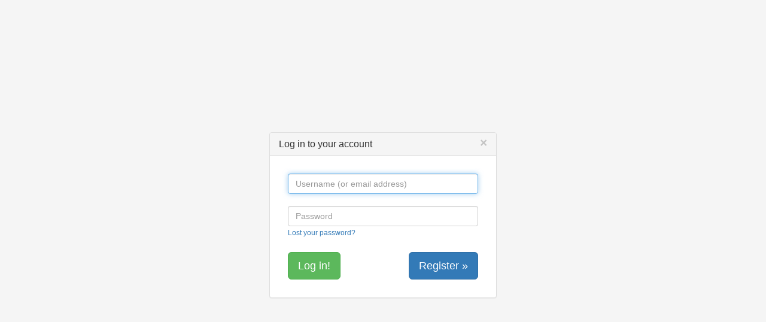

--- FILE ---
content_type: text/html; charset=utf-8
request_url: https://invatamantpreuniversitar.ro/htsrv/login.php?source=menu%20link&redirect_to=%2Findex.php%2Fcsi%2Fde-ce-nu-se-promoveaza%3Fdisp%3Dsingle%26title%3Dde-ce-nu-se-promoveaza%26more%3D1&return_to=%2Findex.php%2Fcsi%2Fde-ce-nu-se-promoveaza%3Fdisp%3Dsingle%26title%3Dde-ce-nu-se-promoveaza%26more%3D1
body_size: 2548
content:
<!DOCTYPE html>
<html lang="en-US">
<head>
	<meta name="viewport" content="width = 600" />
	<meta http-equiv="X-UA-Compatible" content="IE=edge" />
	<title>Log in to your account</title>
	<meta name="ROBOTS" content="NOINDEX" />
	
	<!-- headlines: -->
	<script src="https://invatamantpreuniversitar.ro/rsc/js/jquery.min.js?v=6.11.7-stable-2020-05-01"></script>
	<script src="https://invatamantpreuniversitar.ro/rsc/js/functions.js?v=6.11.7-stable-2020-05-01"></script>
	<script src="https://invatamantpreuniversitar.ro/rsc/js/build/sha1_md5.bmin.js?v=6.11.7-stable-2020-05-01"></script>
	<link type="text/css" rel="stylesheet" href="https://invatamantpreuniversitar.ro/rsc/css/font-awesome.min.css?v=6.11.7-stable-2020-05-01" />
	<script src="https://invatamantpreuniversitar.ro/rsc/js/bootstrap/bootstrap.min.js?v=6.11.7-stable-2020-05-01"></script>
	<link type="text/css" rel="stylesheet" href="https://invatamantpreuniversitar.ro/rsc/css/bootstrap/bootstrap.min.css?v=6.11.7-stable-2020-05-01" />
	<link type="text/css" rel="stylesheet" href="https://invatamantpreuniversitar.ro/rsc/build/bootstrap-backoffice-b2evo_base.bmin.css?v=6.11.7-stable-2020-05-01" />
	<link type="text/css" rel="stylesheet" href="https://invatamantpreuniversitar.ro/rsc/css/login.css?v=6.11.7-stable-2020-05-01" />

</head>
<body>
<div class="container">
	<div class="wrap" style="width:380px">
<div class="panel panel-default"><div class="panel-heading"><h3 class="panel-title">Log in to your account<span class="pull-right"><a href="/index.php/csi/de-ce-nu-se-promoveaza?disp=single&amp;title=de-ce-nu-se-promoveaza&amp;more=1"><button type="button" class="close" aria-label="Close"><span aria-hidden="true">&times;</span></button></a></span></h3></div><div class="panel-body">

<form id="login_form" class="form-horizontal evo_form__login " method="post" action="https://invatamantpreuniversitar.ro/htsrv/login.php">
<div><script>
								var nb_dynamicSelects = 0;
								var tab_dynamicSelects = Array();
						</script><div id="pwd_hashed_container"></div><fieldset id="ffield_x"  class="field_required">
<div class="label"></div><div class="input"><input type="text" value="" size="18" maxlength="255" name="x" class="input_text form_text_input form-control field_required" autocapitalize="off" autocorrect="off" placeholder="Username (or email address)" id="x" required="required" />
</div>
</fieldset>

<fieldset id="ffield_q" >
<div class="label"></div><div class="input"><input type="password" value="" size="18" maxlength="70" name="q" class="input_text form_text_input form-control" placeholder="Password" id="q" required="required" />
 <span class="notes"><a href="https://invatamantpreuniversitar.ro/htsrv/login.php?action=lostpassword&amp;redirect_to=%2Findex.php%2Fcsi%2Fde-ce-nu-se-promoveaza%3Fdisp%3Dsingle%26title%3Dde-ce-nu-se-promoveaza%26more%3D1&amp;return_to=%2Findex.php%2Fcsi%2Fde-ce-nu-se-promoveaza%3Fdisp%3Dsingle%26title%3Dde-ce-nu-se-promoveaza%26more%3D1" class="">Lost your password?</a></span></div>
</fieldset>

<fieldset><div class="label"></div><div class="input"><input type="submit" class="btn btn-success btn-lg btn" name="login_action[login]" value="Log in!" /><a href="https://invatamantpreuniversitar.ro/htsrv/register.php?source=menu%20link&amp;redirect_to=%2Findex.php%2Fcsi%2Fde-ce-nu-se-promoveaza%3Fdisp%3Dsingle%26title%3Dde-ce-nu-se-promoveaza%26more%3D1&amp;return_to=%2Findex.php%2Fcsi%2Fde-ce-nu-se-promoveaza%3Fdisp%3Dsingle%26title%3Dde-ce-nu-se-promoveaza%26more%3D1" title="Register for a new account..." class="btn btn-primary btn-lg pull-right">Register &raquo;</a></div></fieldset>

</div><div class="inline"><input name="crumb_loginform" type="hidden" value="BKqr4Y2gCri0T8nCnNY2b4JutWQpHDiY" />
<input name="source" type="hidden" value="menu link" />
<input name="redirect_to" type="hidden" value="/index.php/csi/de-ce-nu-se-promoveaza?disp=single&amp;title=de-ce-nu-se-promoveaza&amp;more=1" />
<input name="return_to" type="hidden" value="/index.php/csi/de-ce-nu-se-promoveaza?disp=single&amp;title=de-ce-nu-se-promoveaza&amp;more=1" />
<input name="validate_required" type="hidden" value="" />
<input name="pepper" type="hidden" value="WxJDmk8ULs95rNJEj3pJXB1XXqzhj5PCFXWunxxZz2cZjxfHZbWcAfJdisfDJj5H" />
</div>
</form>


				<script>
					//<![CDATA[
					if( typeof init_dynamicSelect == "function" )
					{
						jQuery( document ).bind( "ready", init_dynamicSelect );
						
					}
					
					//]]>
				</script></div></div>	<script>
	var requestSent = false;
	var login = document.getElementById("x");
	if( login.value.length > 0 )
	{ // Focus on the password field:
		document.getElementById("q").focus();
	}
	else
	{ // Focus on the login field:
		login.focus();
	}

	function processSubmit(e) {
		if (e.preventDefault) e.preventDefault();
		if( requestSent )
		{ // A submit request was already sent, do not send another
			return;
		}

		requestSent = true;
		var form = document.getElementById("login_form");
		var username = form.x.value;
		var get_widget_login_hidden_fields = false;
		var sessionid = '3089262';

		if( !form.q || !form.pepper || typeof hex_sha1 == "undefined" && typeof hex_md5 == "undefined" ) {
			return true;
		}

		jQuery.ajax({
			type: 'POST',
			url: 'https://invatamantpreuniversitar.ro/htsrv/anon_async.php',
			data: {
				'x': username,
				'action': 'get_user_salt',
				'get_widget_login_hidden_fields': get_widget_login_hidden_fields,
				'crumb_loginsalt': '5xOmu5ufgxqB3Q9Ss7Jn6t4IBj8JHQTl',
			},
			success: function(result) {
				var pwd_container = jQuery('#pwd_hashed_container');
				var parsed_result;

				try {
					parsed_result = JSON.parse(result);
				} catch( e ) {
					pwd_container.html( result );
					return;
				}

				var raw_password = form.q.value;
				var salts = parsed_result['salts'];
				var hash_algo = parsed_result['hash_algo'];

				if( get_widget_login_hidden_fields )
				{
					form.crumb_loginform.value = parsed_result['crumb'];
					form.pepper.value = parsed_result['pepper'];
					sessionid = parsed_result['session_id'];
				}

				for( var index in salts )
				{
					var pwd_hashed = eval( hash_algo[ index ] );
					pwd_hashed = hex_sha1( pwd_hashed + form.pepper.value );
					pwd_container.append( '<input type="hidden" value="' + pwd_hashed + '" name="pwd_hashed[]">' );
				}

				form.q.value = 'padding_padding_padding_padding_padding_padding_hashed_' + sessionid; /* to detect cookie problems */
				// (paddings to make it look like encryption on screen. When the string changes to just one more or one less *, it looks like the browser is changing the password on the fly)

				// Append the correct login action as hidden input field
				pwd_container.append( '<input type="hidden" value="1" name="login_action[login]">' );
				form.submit();
			},
			error: function( jqXHR, textStatus, errorThrown )
			{	// Display error text on error request:
				requestSent = false;
				var wrong_response_code = typeof( jqXHR.status ) != 'undefined' && jqXHR.status != 200 ? '\nHTTP Response code: ' + jqXHR.status : '';
				alert( 'Error: could not get hash Salt from server. Please contact the site admin and check the browser and server error logs. (' + textStatus + ': ' + errorThrown + ')'
					+ wrong_response_code );
			}
		});

		// You must return false to prevent the default form behavior
		return false;
	}

			// Set login form submit handler
		jQuery( '#login_form' ).bind( 'submit', processSubmit );
		
	</script>
	</div>
</div>

<div class="form_footer_notes">Your IP address: 18.189.30.42<br />You will have to accept cookies in order to log in.</div><div class="center" style="margin:1em 1em .5ex"><a href="https://b2evolution.net/" target="_blank" title="b2evolution CMS"><img src="/rsc/img/powered-by-b2evolution-120t.gif" alt="b2" title="b2evolution CMS" width="120" height="32" border="0" /></a></div>
<p class="footer"><a href="http://b2evolution.net/" title="visit b2evolution's website"><strong>b2evolution 6.11.7-stable</strong></a>
		&ndash;
		<a href="http://b2evolution.net/about/gnu-gpl-license" class="nobr">GPL License</a></p>
<p class="footer"><span class="nobr">&copy;2003-2020 by <a href="http://fplanque.net/">Fran&ccedil;ois</a> <a href="http://fplanque.com/">Planque</a> &amp; <a href="http://b2evolution.net/about/about-us">others</a>.</span></p>

</body>
</html>

--- FILE ---
content_type: text/css
request_url: https://invatamantpreuniversitar.ro/rsc/build/bootstrap-backoffice-b2evo_base.bmin.css?v=6.11.7-stable-2020-05-01
body_size: 10937
content:
.red{color:red!important}.violet{color:#9400d3}.orange{color:#f60!important}.green{color:#0c0!important}.black{color:#000!important}.dimmed,.disabled,.gray,.grey{color:#999!important}.evo_param_error{color:red;background-color:#fcf8e3;border-radius:2px;padding-left:3px;padding-right:3px}.note,.notes{font-size:84%;color:#999;font-weight:400}.left{text-align:left!important}.center{text-align:center!important}.right{text-align:right!important}.justify{text-align:justify!important}.line,.nobr,.nowrap{white-space:nowrap}.expanded li{margin-top:1ex;margin-bottom:1ex}a.discreet{text-decoration:none}.deleted,del{color:#999}.inserted,ins{color:#a44}abbr,acronym{border-bottom:1px dotted #666;cursor:help}code,pre{hyphens:none}code{background-color:rgba(27,31,35,.05);color:#24292e}.pointer{cursor:pointer}img{border:none;max-width:100%;height:auto}.top{vertical-align:top!important}.middle{vertical-align:middle!important}.bottom{vertical-align:bottom!important}.baseline{vertical-align:baseline!important}.text-bottom{vertical-align:text-bottom!important}img.icon{vertical-align:bottom}.evo_image_block.raised img,.image_block.raised img,img.raised{box-shadow:0 0 11px 0 rgba(0,0,0,.3)}.evo_image_block.noshadow img,.image_block.noshadow img,img.noshadow{box-shadow:none}.evo_image_block.border img,.image_block.border img,img.border{border:1px solid #666}.evo_image_block.noborder img,.image_block.noborder img,img.noborder{border:none}.evo_image_block.squared img,.image_block.squared img,img.squared{border-radius:0}.evo_image_block.rounded img,.image_block.rounded img,img.rounded{border-radius:4px}.evo_image_block.round img,.image_block.round img,img.round{border-radius:50%}.floatleft{float:left}.floatright{float:right}.leftmargin{float:left;margin-right:1ex;margin-top:.2ex;margin-bottom:.2ex}.rightmargin{float:right;margin-left:1ex;margin-top:.2ex;margin-bottom:.2ex}.clear{clear:both}.inline-block{display:inline-block}.inline{display:inline}.margin1ex{margin:1ex}.margin2ex{margin:2ex}.indented{padding-left:3em}span.flag{border:1px solid #666;background:url(../icons/flags_sprite.png) no-repeat;width:16px;height:11px;line-height:11px;padding:0!important;font-size:6px;display:inline-block!important;margin-bottom:-2px;box-sizing:content-box}span.icon{background:url(../icons/icons_sprite.png) no-repeat -112px -48px;width:16px;height:16px;line-height:16px;padding:0!important;font-size:9px;display:inline-block;overflow:hidden;vertical-align:middle}span.icon.voted{margin:0 2px}a.rollover_sprite:hover span.icon{visibility:hidden}a.rollover_sprite:hover span.icon:before{visibility:visible!important;background:inherit;float:left;width:32px;height:16px;content:"";margin-left:-16px}.vote_spam span.icon.voted{margin:auto}.action_icon:hover{text-decoration:none}.action_icon.hoverlink:hover{text-decoration:underline}button.action_icon{background:0 0;border:none;padding:0;cursor:pointer}span.fa{line-height:inherit;font-size:14px}.btn span.fa{line-height:14px}a.action_icon span.fa{margin-right:2px}span.fa.action_icon.empty_placeholder{margin-right:4px;visibility:hidden}a.roundbutton .fa,a.roundbutton:hover .fa,a.roundbutton_text .fa,a.roundbutton_text:hover .fa{color:#000}a:hover .fa-x-rollover-green{color:#0c0!important}a:hover .fa-x-rollover-red{color:#c00!important}a:hover .fa-x-rollover-red-light{color:red!important}a:hover .fa-x-rollover-orange{color:#f90!important}a:hover .fa-x-rollover-black{color:#000!important}a:hover .fa-x-rollover-grey{color:#7f7f7f!important}a:hover .fa-flag.fa-x--hover{color:red!important}a:hover .fa-flag.fa-x--hover:before{content:"\f11d"}a:hover .fa-flag-o.fa-x--hover{color:red!important}a:hover .fa-flag-o.fa-x--hover:before{content:"\f024"}.fa-x-external-link--nudge:before{position:relative;top:.05em;left:.11em}.fa-x-linkedin--nudge:before{position:relative;top:-.05em;left:.04em}.fa-x-google-plus--nudge:before{position:relative;left:.1em}img.loadimg{min-width:32px;min-height:32px;background:url(../img/ajax-loader/fff.gif) no-repeat center}span.loader_img{display:inline-block;width:32px;height:32px;background:url(../img/ajax-loader/fff.gif) no-repeat center}span.loader_img.loader_user_deldata,span.loader_img.loader_user_report{background-image:url(../img/ajax-loader/777.gif)}input.loader_img{background:url(../img/ajax-loader/fff.gif) no-repeat;background-size:1.5em;background-position:right 5px center}.evo_rest_api_loading{position:relative;min-width:64px;min-height:64px}.evo_rest_api_loading:before{content:"";position:absolute;background:#fff;width:100%;height:100%;opacity:.5}.evo_rest_api_loading .evo_rest_api_loader:not(:required){position:absolute;margin:auto;top:0;left:0;right:0;bottom:0;z-index:1000}@-moz-keyframes evo_rest_api_loader{0%{-moz-box-shadow:#f86 -14px -14px 0 7px,#fc6 14px -14px 0 7px,#6d7 14px 14px 0 7px,#4ae -14px 14px 0 7px;box-shadow:#f86 -14px -14px 0 7px,#fc6 14px -14px 0 7px,#6d7 14px 14px 0 7px,#4ae -14px 14px 0 7px}8.33%{-moz-box-shadow:#f86 14px -14px 0 7px,#fc6 14px -14px 0 7px,#6d7 14px 14px 0 7px,#4ae -14px 14px 0 7px;box-shadow:#f86 14px -14px 0 7px,#fc6 14px -14px 0 7px,#6d7 14px 14px 0 7px,#4ae -14px 14px 0 7px}16.67%{-moz-box-shadow:#f86 14px 14px 0 7px,#fc6 14px 14px 0 7px,#6d7 14px 14px 0 7px,#4ae -14px 14px 0 7px;box-shadow:#f86 14px 14px 0 7px,#fc6 14px 14px 0 7px,#6d7 14px 14px 0 7px,#4ae -14px 14px 0 7px}25%{-moz-box-shadow:#f86 -14px 14px 0 7px,#fc6 -14px 14px 0 7px,#6d7 -14px 14px 0 7px,#4ae -14px 14px 0 7px;box-shadow:#f86 -14px 14px 0 7px,#fc6 -14px 14px 0 7px,#6d7 -14px 14px 0 7px,#4ae -14px 14px 0 7px}33.33%{-moz-box-shadow:#f86 -14px -14px 0 7px,#fc6 -14px 14px 0 7px,#6d7 -14px -14px 0 7px,#4ae -14px -14px 0 7px;box-shadow:#f86 -14px -14px 0 7px,#fc6 -14px 14px 0 7px,#6d7 -14px -14px 0 7px,#4ae -14px -14px 0 7px}41.67%{-moz-box-shadow:#f86 14px -14px 0 7px,#fc6 -14px 14px 0 7px,#6d7 -14px -14px 0 7px,#4ae 14px -14px 0 7px;box-shadow:#f86 14px -14px 0 7px,#fc6 -14px 14px 0 7px,#6d7 -14px -14px 0 7px,#4ae 14px -14px 0 7px}50%{-moz-box-shadow:#f86 14px 14px 0 7px,#fc6 -14px 14px 0 7px,#6d7 -14px -14px 0 7px,#4ae 14px -14px 0 7px;box-shadow:#f86 14px 14px 0 7px,#fc6 -14px 14px 0 7px,#6d7 -14px -14px 0 7px,#4ae 14px -14px 0 7px}58.33%{-moz-box-shadow:#f86 -14px 14px 0 7px,#fc6 -14px 14px 0 7px,#6d7 -14px -14px 0 7px,#4ae 14px -14px 0 7px;box-shadow:#f86 -14px 14px 0 7px,#fc6 -14px 14px 0 7px,#6d7 -14px -14px 0 7px,#4ae 14px -14px 0 7px}66.67%{-moz-box-shadow:#f86 -14px -14px 0 7px,#fc6 -14px -14px 0 7px,#6d7 -14px -14px 0 7px,#4ae 14px -14px 0 7px;box-shadow:#f86 -14px -14px 0 7px,#fc6 -14px -14px 0 7px,#6d7 -14px -14px 0 7px,#4ae 14px -14px 0 7px}75%{-moz-box-shadow:#f86 14px -14px 0 7px,#fc6 14px -14px 0 7px,#6d7 14px -14px 0 7px,#4ae 14px -14px 0 7px;box-shadow:#f86 14px -14px 0 7px,#fc6 14px -14px 0 7px,#6d7 14px -14px 0 7px,#4ae 14px -14px 0 7px}83.33%{-moz-box-shadow:#f86 14px 14px 0 7px,#fc6 14px -14px 0 7px,#6d7 14px 14px 0 7px,#4ae 14px 14px 0 7px;box-shadow:#f86 14px 14px 0 7px,#fc6 14px -14px 0 7px,#6d7 14px 14px 0 7px,#4ae 14px 14px 0 7px}91.67%{-moz-box-shadow:#f86 -14px 14px 0 7px,#fc6 14px -14px 0 7px,#6d7 14px 14px 0 7px,#4ae -14px 14px 0 7px;box-shadow:#f86 -14px 14px 0 7px,#fc6 14px -14px 0 7px,#6d7 14px 14px 0 7px,#4ae -14px 14px 0 7px}100%{-moz-box-shadow:#f86 -14px -14px 0 7px,#fc6 14px -14px 0 7px,#6d7 14px 14px 0 7px,#4ae -14px 14px 0 7px;box-shadow:#f86 -14px -14px 0 7px,#fc6 14px -14px 0 7px,#6d7 14px 14px 0 7px,#4ae -14px 14px 0 7px}}@-webkit-keyframes evo_rest_api_loader{0%{-webkit-box-shadow:#f86 -14px -14px 0 7px,#fc6 14px -14px 0 7px,#6d7 14px 14px 0 7px,#4ae -14px 14px 0 7px;box-shadow:#f86 -14px -14px 0 7px,#fc6 14px -14px 0 7px,#6d7 14px 14px 0 7px,#4ae -14px 14px 0 7px}8.33%{-webkit-box-shadow:#f86 14px -14px 0 7px,#fc6 14px -14px 0 7px,#6d7 14px 14px 0 7px,#4ae -14px 14px 0 7px;box-shadow:#f86 14px -14px 0 7px,#fc6 14px -14px 0 7px,#6d7 14px 14px 0 7px,#4ae -14px 14px 0 7px}16.67%{-webkit-box-shadow:#f86 14px 14px 0 7px,#fc6 14px 14px 0 7px,#6d7 14px 14px 0 7px,#4ae -14px 14px 0 7px;box-shadow:#f86 14px 14px 0 7px,#fc6 14px 14px 0 7px,#6d7 14px 14px 0 7px,#4ae -14px 14px 0 7px}25%{-webkit-box-shadow:#f86 -14px 14px 0 7px,#fc6 -14px 14px 0 7px,#6d7 -14px 14px 0 7px,#4ae -14px 14px 0 7px;box-shadow:#f86 -14px 14px 0 7px,#fc6 -14px 14px 0 7px,#6d7 -14px 14px 0 7px,#4ae -14px 14px 0 7px}33.33%{-webkit-box-shadow:#f86 -14px -14px 0 7px,#fc6 -14px 14px 0 7px,#6d7 -14px -14px 0 7px,#4ae -14px -14px 0 7px;box-shadow:#f86 -14px -14px 0 7px,#fc6 -14px 14px 0 7px,#6d7 -14px -14px 0 7px,#4ae -14px -14px 0 7px}41.67%{-webkit-box-shadow:#f86 14px -14px 0 7px,#fc6 -14px 14px 0 7px,#6d7 -14px -14px 0 7px,#4ae 14px -14px 0 7px;box-shadow:#f86 14px -14px 0 7px,#fc6 -14px 14px 0 7px,#6d7 -14px -14px 0 7px,#4ae 14px -14px 0 7px}50%{-webkit-box-shadow:#f86 14px 14px 0 7px,#fc6 -14px 14px 0 7px,#6d7 -14px -14px 0 7px,#4ae 14px -14px 0 7px;box-shadow:#f86 14px 14px 0 7px,#fc6 -14px 14px 0 7px,#6d7 -14px -14px 0 7px,#4ae 14px -14px 0 7px}58.33%{-webkit-box-shadow:#f86 -14px 14px 0 7px,#fc6 -14px 14px 0 7px,#6d7 -14px -14px 0 7px,#4ae 14px -14px 0 7px;box-shadow:#f86 -14px 14px 0 7px,#fc6 -14px 14px 0 7px,#6d7 -14px -14px 0 7px,#4ae 14px -14px 0 7px}66.67%{-webkit-box-shadow:#f86 -14px -14px 0 7px,#fc6 -14px -14px 0 7px,#6d7 -14px -14px 0 7px,#4ae 14px -14px 0 7px;box-shadow:#f86 -14px -14px 0 7px,#fc6 -14px -14px 0 7px,#6d7 -14px -14px 0 7px,#4ae 14px -14px 0 7px}75%{-webkit-box-shadow:#f86 14px -14px 0 7px,#fc6 14px -14px 0 7px,#6d7 14px -14px 0 7px,#4ae 14px -14px 0 7px;box-shadow:#f86 14px -14px 0 7px,#fc6 14px -14px 0 7px,#6d7 14px -14px 0 7px,#4ae 14px -14px 0 7px}83.33%{-webkit-box-shadow:#f86 14px 14px 0 7px,#fc6 14px -14px 0 7px,#6d7 14px 14px 0 7px,#4ae 14px 14px 0 7px;box-shadow:#f86 14px 14px 0 7px,#fc6 14px -14px 0 7px,#6d7 14px 14px 0 7px,#4ae 14px 14px 0 7px}91.67%{-webkit-box-shadow:#f86 -14px 14px 0 7px,#fc6 14px -14px 0 7px,#6d7 14px 14px 0 7px,#4ae -14px 14px 0 7px;box-shadow:#f86 -14px 14px 0 7px,#fc6 14px -14px 0 7px,#6d7 14px 14px 0 7px,#4ae -14px 14px 0 7px}100%{-webkit-box-shadow:#f86 -14px -14px 0 7px,#fc6 14px -14px 0 7px,#6d7 14px 14px 0 7px,#4ae -14px 14px 0 7px;box-shadow:#f86 -14px -14px 0 7px,#fc6 14px -14px 0 7px,#6d7 14px 14px 0 7px,#4ae -14px 14px 0 7px}}@keyframes evo_rest_api_loader{0%{-moz-box-shadow:#f86 -14px -14px 0 7px,#fc6 14px -14px 0 7px,#6d7 14px 14px 0 7px,#4ae -14px 14px 0 7px;-webkit-box-shadow:#f86 -14px -14px 0 7px,#fc6 14px -14px 0 7px,#6d7 14px 14px 0 7px,#4ae -14px 14px 0 7px;box-shadow:#f86 -14px -14px 0 7px,#fc6 14px -14px 0 7px,#6d7 14px 14px 0 7px,#4ae -14px 14px 0 7px}8.33%{-moz-box-shadow:#f86 14px -14px 0 7px,#fc6 14px -14px 0 7px,#6d7 14px 14px 0 7px,#4ae -14px 14px 0 7px;-webkit-box-shadow:#f86 14px -14px 0 7px,#fc6 14px -14px 0 7px,#6d7 14px 14px 0 7px,#4ae -14px 14px 0 7px;box-shadow:#f86 14px -14px 0 7px,#fc6 14px -14px 0 7px,#6d7 14px 14px 0 7px,#4ae -14px 14px 0 7px}16.67%{-moz-box-shadow:#f86 14px 14px 0 7px,#fc6 14px 14px 0 7px,#6d7 14px 14px 0 7px,#4ae -14px 14px 0 7px;-webkit-box-shadow:#f86 14px 14px 0 7px,#fc6 14px 14px 0 7px,#6d7 14px 14px 0 7px,#4ae -14px 14px 0 7px;box-shadow:#f86 14px 14px 0 7px,#fc6 14px 14px 0 7px,#6d7 14px 14px 0 7px,#4ae -14px 14px 0 7px}25%{-moz-box-shadow:#f86 -14px 14px 0 7px,#fc6 -14px 14px 0 7px,#6d7 -14px 14px 0 7px,#4ae -14px 14px 0 7px;-webkit-box-shadow:#f86 -14px 14px 0 7px,#fc6 -14px 14px 0 7px,#6d7 -14px 14px 0 7px,#4ae -14px 14px 0 7px;box-shadow:#f86 -14px 14px 0 7px,#fc6 -14px 14px 0 7px,#6d7 -14px 14px 0 7px,#4ae -14px 14px 0 7px}33.33%{-moz-box-shadow:#f86 -14px -14px 0 7px,#fc6 -14px 14px 0 7px,#6d7 -14px -14px 0 7px,#4ae -14px -14px 0 7px;-webkit-box-shadow:#f86 -14px -14px 0 7px,#fc6 -14px 14px 0 7px,#6d7 -14px -14px 0 7px,#4ae -14px -14px 0 7px;box-shadow:#f86 -14px -14px 0 7px,#fc6 -14px 14px 0 7px,#6d7 -14px -14px 0 7px,#4ae -14px -14px 0 7px}41.67%{-moz-box-shadow:#f86 14px -14px 0 7px,#fc6 -14px 14px 0 7px,#6d7 -14px -14px 0 7px,#4ae 14px -14px 0 7px;-webkit-box-shadow:#f86 14px -14px 0 7px,#fc6 -14px 14px 0 7px,#6d7 -14px -14px 0 7px,#4ae 14px -14px 0 7px;box-shadow:#f86 14px -14px 0 7px,#fc6 -14px 14px 0 7px,#6d7 -14px -14px 0 7px,#4ae 14px -14px 0 7px}50%{-moz-box-shadow:#f86 14px 14px 0 7px,#fc6 -14px 14px 0 7px,#6d7 -14px -14px 0 7px,#4ae 14px -14px 0 7px;-webkit-box-shadow:#f86 14px 14px 0 7px,#fc6 -14px 14px 0 7px,#6d7 -14px -14px 0 7px,#4ae 14px -14px 0 7px;box-shadow:#f86 14px 14px 0 7px,#fc6 -14px 14px 0 7px,#6d7 -14px -14px 0 7px,#4ae 14px -14px 0 7px}58.33%{-moz-box-shadow:#f86 -14px 14px 0 7px,#fc6 -14px 14px 0 7px,#6d7 -14px -14px 0 7px,#4ae 14px -14px 0 7px;-webkit-box-shadow:#f86 -14px 14px 0 7px,#fc6 -14px 14px 0 7px,#6d7 -14px -14px 0 7px,#4ae 14px -14px 0 7px;box-shadow:#f86 -14px 14px 0 7px,#fc6 -14px 14px 0 7px,#6d7 -14px -14px 0 7px,#4ae 14px -14px 0 7px}66.67%{-moz-box-shadow:#f86 -14px -14px 0 7px,#fc6 -14px -14px 0 7px,#6d7 -14px -14px 0 7px,#4ae 14px -14px 0 7px;-webkit-box-shadow:#f86 -14px -14px 0 7px,#fc6 -14px -14px 0 7px,#6d7 -14px -14px 0 7px,#4ae 14px -14px 0 7px;box-shadow:#f86 -14px -14px 0 7px,#fc6 -14px -14px 0 7px,#6d7 -14px -14px 0 7px,#4ae 14px -14px 0 7px}75%{-moz-box-shadow:#f86 14px -14px 0 7px,#fc6 14px -14px 0 7px,#6d7 14px -14px 0 7px,#4ae 14px -14px 0 7px;-webkit-box-shadow:#f86 14px -14px 0 7px,#fc6 14px -14px 0 7px,#6d7 14px -14px 0 7px,#4ae 14px -14px 0 7px;box-shadow:#f86 14px -14px 0 7px,#fc6 14px -14px 0 7px,#6d7 14px -14px 0 7px,#4ae 14px -14px 0 7px}83.33%{-moz-box-shadow:#f86 14px 14px 0 7px,#fc6 14px -14px 0 7px,#6d7 14px 14px 0 7px,#4ae 14px 14px 0 7px;-webkit-box-shadow:#f86 14px 14px 0 7px,#fc6 14px -14px 0 7px,#6d7 14px 14px 0 7px,#4ae 14px 14px 0 7px;box-shadow:#f86 14px 14px 0 7px,#fc6 14px -14px 0 7px,#6d7 14px 14px 0 7px,#4ae 14px 14px 0 7px}91.67%{-moz-box-shadow:#f86 -14px 14px 0 7px,#fc6 14px -14px 0 7px,#6d7 14px 14px 0 7px,#4ae -14px 14px 0 7px;-webkit-box-shadow:#f86 -14px 14px 0 7px,#fc6 14px -14px 0 7px,#6d7 14px 14px 0 7px,#4ae -14px 14px 0 7px;box-shadow:#f86 -14px 14px 0 7px,#fc6 14px -14px 0 7px,#6d7 14px 14px 0 7px,#4ae -14px 14px 0 7px}100%{-moz-box-shadow:#f86 -14px -14px 0 7px,#fc6 14px -14px 0 7px,#6d7 14px 14px 0 7px,#4ae -14px 14px 0 7px;-webkit-box-shadow:#f86 -14px -14px 0 7px,#fc6 14px -14px 0 7px,#6d7 14px 14px 0 7px,#4ae -14px 14px 0 7px;box-shadow:#f86 -14px -14px 0 7px,#fc6 14px -14px 0 7px,#6d7 14px 14px 0 7px,#4ae -14px 14px 0 7px}}.evo_rest_api_loader:not(:required){overflow:hidden;position:relative;text-indent:-9999px;display:inline-block;width:7px;height:7px;background:0 0;border-radius:100%;-moz-box-shadow:#f86 -14px -14px 0 7px,#fc6 14px -14px 0 7px,#6d7 14px 14px 0 7px,#4ae -14px 14px 0 7px;-webkit-box-shadow:#f86 -14px -14px 0 7px,#fc6 14px -14px 0 7px,#6d7 14px 14px 0 7px,#4ae -14px 14px 0 7px;box-shadow:#f86 -14px -14px 0 7px,#fc6 14px -14px 0 7px,#6d7 14px 14px 0 7px,#4ae -14px 14px 0 7px;-moz-animation:evo_rest_api_loader 5s infinite ease-in-out;-webkit-animation:evo_rest_api_loader 5s infinite ease-in-out;animation:evo_rest_api_loader 5s infinite ease-in-out;-moz-transform-origin:50% 50%;-ms-transform-origin:50% 50%;-webkit-transform-origin:50% 50%;transform-origin:50% 50%}.status_color_draft{color:#ff9}.status_color_review{color:#c09}.status_color_community{color:#2e8bb9}.status_color_protected{color:#ff9c2a}.status_color_private{color:#dc143c}.status_color_published{color:#9e4}.status_color_deprecated{color:#000}.status_color_redirected{color:#639}.status_color_trash{color:#f66}.status_color_meta{color:#5bc0de}.btn[class*=btn-status-]{border:1px solid #ccc}.btn-status-draft{color:#000;background-color:#ff9;border-color:#dfdfdf}.btn-status-draft:hover{color:#000;background-color:#f3f392}.btn-status-review{color:#fff;background-color:#c09}.btn-status-review:hover{color:#fff;background-color:#c20092}.btn-status-community{color:#fff;background-color:#2e8bb9}.btn-status-community:hover{color:#fff;background-color:#2c84b0}.btn-status-protected{color:#fff;background-color:#ff9c2a}.btn-status-protected:hover{color:#fff;background-color:#f39528}.btn-status-private{color:#fff;background-color:#dc143c}.btn-status-private:hover{color:#fff;background-color:#d21339}.btn-status-published{color:#000;background-color:#9e4}.btn-status-published .glyphicon{color:inherit!important}.btn-status-published:hover{color:#000;background-color:#92e341}.btn-status-deprecated{color:#fff;background-color:#000}.btn-status-deprecated:hover{color:#fff;background-color:#333}.btn-status-redirected{color:#fff;background-color:#639}.btn-status-redirected:hover{color:#fff;background-color:#613192}.btn-status-trash{color:#fff;background-color:#f66}.btn-status-trash:hover{color:#fff;background-color:#f44}.ufld_yahooim.ufld__hovertextcolor:hover,.ufld_yahooim.ufld__textcolor{color:#7b0099}.ufld_yahooim.ufld__bgcolor,.ufld_yahooim.ufld__hoverbgcolor:hover{background-color:#7b0099}.ufld_skype.ufld__hovertextcolor:hover,.ufld_skype.ufld__textcolor{color:#00aff0}.ufld_skype.ufld__bgcolor,.ufld_skype.ufld__hoverbgcolor:hover{background-color:#00aff0}.ufld_twitter.ufld__hovertextcolor:hover,.ufld_twitter.ufld__textcolor{color:#00aced}.ufld_twitter.ufld__bgcolor,.ufld_twitter.ufld__hoverbgcolor:hover{background-color:#00aced}.ufld_facebook.ufld__hovertextcolor:hover,.ufld_facebook.ufld__textcolor{color:#3b5998}.ufld_facebook.ufld__bgcolor,.ufld_facebook.ufld__hoverbgcolor:hover{background-color:#3b5998}.ufld_googleplus.ufld__hovertextcolor:hover,.ufld_googleplus.ufld__textcolor{color:#dd4b39}.ufld_googleplus.ufld__bgcolor,.ufld_googleplus.ufld__hoverbgcolor:hover{background-color:#dd4b39}.ufld_linkedin.ufld__hovertextcolor:hover,.ufld_linkedin.ufld__textcolor{color:#007bb6}.ufld_linkedin.ufld__bgcolor,.ufld_linkedin.ufld__hoverbgcolor:hover{background-color:#007bb6}.ufld_github.ufld__hovertextcolor:hover,.ufld_github.ufld__textcolor{color:#333}.ufld_github.ufld__bgcolor,.ufld_github.ufld__hoverbgcolor:hover{background-color:#333}.ufld_flickr.ufld__hovertextcolor:hover,.ufld_flickr.ufld__textcolor{color:#ff0084}.ufld_flickr.ufld__bgcolor,.ufld_flickr.ufld__hoverbgcolor:hover{background-color:#ff0084}.ufld_youtube.ufld__hovertextcolor:hover,.ufld_youtube.ufld__textcolor{color:#b00}.ufld_youtube.ufld__bgcolor,.ufld_youtube.ufld__hoverbgcolor:hover{background-color:#b00}.ufld_digg.ufld__hovertextcolor:hover,.ufld_digg.ufld__textcolor{color:#356aa0}.ufld_digg.ufld__bgcolor,.ufld_digg.ufld__hoverbgcolor:hover{background-color:#356aa0}.ufld_stumbleupon.ufld__hovertextcolor:hover,.ufld_stumbleupon.ufld__textcolor{color:#eb4924}.ufld_stumbleupon.ufld__bgcolor,.ufld_stumbleupon.ufld__hoverbgcolor:hover{background-color:#eb4924}.ufld_pinterest.ufld__hovertextcolor:hover,.ufld_pinterest.ufld__textcolor{color:#cb2027}.ufld_pinterest.ufld__bgcolor,.ufld_pinterest.ufld__hoverbgcolor:hover{background-color:#cb2027}.ufld_whatsapp.ufld__hovertextcolor:hover,.ufld_whatsapp.ufld__textcolor{color:#25d366}.ufld_whatsapp.ufld__bgcolor,.ufld_whatsapp.ufld__hoverbgcolor:hover{background-color:#25d366}.ufld_vimeo.ufld__hovertextcolor:hover,.ufld_vimeo.ufld__textcolor{color:#1ab7ea}.ufld_vimeo.ufld__bgcolor,.ufld_vimeo.ufld__hoverbgcolor:hover{background-color:#1ab7ea}.ufld_soundcloud.ufld__hovertextcolor:hover,.ufld_soundcloud.ufld__textcolor{color:#f80}.ufld_soundcloud.ufld__bgcolor,.ufld_soundcloud.ufld__hoverbgcolor:hover{background-color:#f30}.ufld_yelp.ufld__hovertextcolor:hover,.ufld_yelp.ufld__textcolor{color:#af0606}.ufld_yelp.ufld__bgcolor,.ufld_yelp.ufld__hoverbgcolor:hover{background-color:#af0606}.ufld_paypal.ufld__hovertextcolor:hover,.ufld_paypal.ufld__textcolor{color:#003087}.ufld_paypal.ufld__bgcolor,.ufld_paypal.ufld__hoverbgcolor:hover{background-color:#009cde}.ufld_500px.ufld__hovertextcolor:hover,.ufld_500px.ufld__textcolor{color:#0099e5}.ufld_500px.ufld__bgcolor,.ufld_500px.ufld__hoverbgcolor:hover{background-color:#ff4c4c}.ufld_amazon.ufld__hovertextcolor:hover,.ufld_amazon.ufld__textcolor{color:#f90}.ufld_amazon.ufld__bgcolor,.ufld_amazon.ufld__hoverbgcolor:hover{background-color:#f90}.ufld_instagram.ufld__hovertextcolor:hover,.ufld_instagram.ufld__textcolor{color:#833ab4}.ufld_instagram.ufld__bgcolor,.ufld_instagram.ufld__hoverbgcolor:hover{background-color:#833ab4}.filter_item{display:inline-block;vertical-align:middle;margin:1px}.filter_item div{margin:0;padding:3px 5px;color:#fff;float:left;height:16px;line-height:16px}.filter_item div:first-child{border-radius:5px 0 0 5px}.filter_item div.icon{border-radius:0 5px 5px 0;float:right;padding:0}.filter_item div.icon a{display:block;padding:4px 5px 5px;margin:0}.filter_item div .identity_link_username{color:#fff}.filter_item div.icon a.action_icon>span{color:#fff!important}.filter_item .name{background:#3d8f3d}.filter_item div.group,.filter_item div.icon,.filter_item:hover .name{background:#45a145}.filter_item div.icon:hover{background:#4db34d}.filter_item.yellow .name{background:#caca3f}.filter_item.yellow div.group,.filter_item.yellow div.icon,.filter_item.yellow:hover .name{background:#dbdb57}.filter_item.yellow div.icon:hover{background:#ecec73}.filter_item.orange .name{background:#d18335}.filter_item.orange div.group,.filter_item.orange div.icon,.filter_item.orange:hover .name{background:#e09952}.filter_item.orange div.icon:hover{background:#edac6b}.filter_item.red .name{background:#c12d2d}.filter_item.red div.group,.filter_item.red div.icon,.filter_item.red:hover .name{background:#cb4d4d}.filter_item.red div.icon:hover{background:#e57373}.filter_item.magenta .name{background:#8618bd}.filter_item.magenta div.group,.filter_item.magenta div.icon,.filter_item.magenta:hover .name{background:#93c}.filter_item.magenta div.icon:hover{background:#b053df}.filter_item.blue .name{background:#2f60c0}.filter_item.blue div.group,.filter_item.blue div.icon,.filter_item.blue:hover .name{background:#4d77cb}.filter_item.blue div.icon:hover{background:#6a91df}.filter_item div{height:24px!important;line-height:18px!important}div.filters .filter_item{margin:1px}div.filters .filter_item div{margin:0}.widget_core_coll_category_list label{font-weight:400}.widget_core_coll_category_list ul{margin-left:0}.widget_core_coll_category_list ul ul{margin-left:19px}.widget_core_coll_category_list li{list-style:none}.widget_core_coll_category_list input[type=checkbox],.widget_core_coll_category_list input[type=radio]{margin:0;display:inline-block}.widget_core_coll_category_list .evo_cat_meta{font-weight:700;color:#000;list-style:square;margin-left:20px}.widget_core_coll_category_list .evo_cat_meta a,.widget_core_coll_category_list .evo_cat_meta label{font-weight:700;color:#000}.widget_core_coll_category_list .evo_cat_meta ul{font-weight:400}.widget_core_coll_category_list .evo_cat_meta input[disabled=disabled]{display:none}.widget_core_coll_category_list .tile label{display:inline}.evo_comment__meta{border:2px solid #5bc0de}.evo_comment__meta:last-child{margin-bottom:0}.evo_comment__meta .panel-heading{border-bottom:1px solid #5bc0de;background-color:#d9edf7}.evo_comment__meta .panel-footer{border-top:1px solid #5bc0de;background-color:#d9edf7}.panel-meta{border:2px solid #5bc0de}.panel-meta .panel-heading{border-bottom:1px solid #5bc0de;background-color:#d9edf7}.panel-meta .panel-body{background-color:#d9edf7}.panel-meta .btn-toolbar{background-color:#afd9ee!important}.evo_voting_panel>span.fa{margin-right:4px;margin-left:2px}.btn-toolbar .btn-toolbar-title{margin-top:1px;margin-bottom:2px}.evo_form__comment_review .comment_avatar{float:left;margin:0 10px 10px 0}.evo_form__comment_review .comment_avatar img.user{border-radius:50%}.evo_form__comment_review h3.comment_title{font-size:16px;margin:0}.msg_wrapper .affix div.alert{box-shadow:1px 10px 35px rgba(75,75,75,.75)}div#publish_buttons{border-radius:4px;padding:5px;text-align:center}div#publish_buttons .quick-publish{margin-left:5px}.publish_buttons_wrapper div#publish_buttons.affix{background-color:#fff;box-shadow:1px 10px 35px rgba(75,75,75,.75);z-index:99999}tbody.fieldset_wrapper.folded+tbody[id^=cat_sel_]{display:none}.input-group.colorpicker-component{width:100px}div#evo_toolbar{background-color:#d2d2d2;border-bottom:1px solid #aeaeae;text-align:left;margin:0;font:14px "Helvetica Neue",Helvetica,sans-serif,Arial;position:fixed;z-index:11000;left:0;top:0;width:100%;-webkit-text-size-adjust:none}@media only screen and (max-device-width:1024px){div#evo_toolbar{position:relative}div#skin_wrapper.skin_wrapper_loggedin{margin-top:0}}div.skin_wrapper_loggedin{margin-top:26px;padding-top:1px}div#evo_toolbar .actions_left{float:left}div#evo_toolbar .actions_right{float:right}@media (max-width:479px){div#evo_toolbar .actions_right .debug_dev_button{display:none}}.evobar-menu,.evobar-menu *{margin:0;padding:0;list-style:none;box-sizing:content-box;-webkit-font-smoothing:antialiased}.evobar-menu ul{position:absolute;top:-99999em;opacity:0;width:25ex;border:1px solid #aeaeae;box-shadow:2px 2px 4px -1px rgba(0,0,0,.25);-webkit-transition:opacity .2s ease-in-out;-o-transition:opacity .2s ease-in-out;transition:opacity .2s ease-in-out}.evobar-menu ul li{width:100%}.evobar-menu>li:hover>ul{opacity:1;z-index:99;top:26px}.evobar-menu li{float:left;position:relative}.evobar-menu li:hover li ul{top:-999em}.evobar-menu li ul li:last-child a{border:none}.evobar-menu li li ul{top:-999em;left:25ex}.evobar-menu li li:hover ul{top:0;opacity:1}.evobar-menu li li:hover li ul{top:-999em;opacity:0}.evobar-menu li li li:hover ul{top:0;opacity:1}.evobar-menu li li a,.evobar-menu li li a:hover,.evobar-menu li li a:link,.evobar-menu li li a:visited{display:block;background-color:#d2d2d2;color:#4f4f4f}.evobar-menu li li a:hover{background-color:#bfbfbf}.evobar-menu li.separator{background-color:#d2d2d2}.evobar-menu li.separator hr{border:none;background-color:#4f4f4f;height:1px;margin:10px 4px}.evobar-menu li u{text-decoration:none}.evobar-menu a{display:inline-block;position:relative;background-color:#d2d2d2;-webkit-transition:background-color .15s ease-out;-o-transition:background-color .15s ease-out;transition:background-color .15s ease-out;padding:6px 1ex;text-decoration:none;min-height:14px;line-height:14px;color:#4f4f4f}.evobar-menu a:hover,.evobar-menu a:link,.evobar-menu a:visited{color:#4f4f4f}.evobar-menu a:hover{background-color:#bfbfbf;-webkit-transition:none;-o-transition:none;transition:none;text-decoration:none}.evobar-menu a.disabled,.evobar-menu a.disabled:hover{color:#999}.evobar-menu a.active,.evobar-menu a.active:hover{background-color:#ffc;border-radius:4px;padding-top:5px;padding-bottom:5px;margin:1px 0}.evobar-menu [class^=evobar-icon-]{margin-left:6px;float:right}.evobar-menu .evobar-entry-new-post span.icon{margin-top:-3px}@media (max-width:800px){.evobar-menu li u,.evobar-menu li.rwdhide{display:none}}.actions_left .evobar-menu.evobar-menu-left{float:left}.actions_right .evobar-menu>li>ul{right:0}.actions_right .evobar-menu li li ul{left:-25.3ex;z-index:-1}.bubbletip_user ul{padding:0;margin:0}.bubbletip_user ul li{margin:.5ex 0;padding:0;list-style:none;text-align:center}.bubbletip_user__buttons{text-align:center;margin:0;color:#fff}.bubbletip_user__buttons a.btn{color:#fff;margin:5px 0 0 0}.bubbletip_user__buttons a.btn:first-child{margin:0}.bubbletip_anon{text-align:center}.bubbletip_anon div{margin-top:5px}.bubletip_overlay_text{position:relative}.bubletip_overlay_text div{position:absolute;top:0;left:0;width:100%;text-align:center;text-shadow:-1px -1px #000,-2px 0 #000,-1px 1px #000,0 2px #000,1px 1px #000,2px 0 #000,1px -1px #000,0 -2px #000;color:#fff;font-weight:700}a.overlay_link:hover{text-decoration:none}a.overlay_link:hover b{text-decoration:underline}.user{font-weight:700;word-wrap:break-word}.user.anonymous{font-weight:700;word-wrap:break-word}.user.closed,.user.deleted{color:#666}.user.man{color:#0080ff}.user.woman{color:#f6f}.user.anonymous.nogender,.user.nogender{color:#000}.user.normal_weight{font-weight:400}div.debug{font-family:Arial,Helvetica,sans-serif;font-size:10pt;border:2px solid #000;padding:1ex;background-color:#ccc;text-align:left;color:#000}div.debug h2,div.debug h3,div.debug h4{color:#03f}div.debug code{font-family:Monaco,"Courier New",Courier,monospace;font-size:9pt;margin:1ex 1ex 0;display:block}div.debug div.query_info{background-color:#fff;font-size:12px;margin:1ex}div.debug table{border:1px solid #000;border-collapse:collapse;font-family:Monaco,"Courier New",Courier,monospace;margin:1ex}div.debug table,div.debug td,div.debug th{font-size:8pt}div.debug th{background-color:#fff;border:1px solid #000;padding:2px;white-space:nowrap}div.debug th span.type{font-weight:400;color:#999}div.debug td{background-color:#ddd;border:1px solid #000;padding:2px;vertical-align:top;white-space:nowrap}div.debug td.odd{background-color:#eee}div.debug_session{border:1px solid red;background:#aaa}div.debug_session div.debug{background:#aaa;border:none}pre.xdebug-var-dump{overflow:auto}a.jslog_switcher{cursor:pointer}div#debug_ajax_info{display:none;position:fixed;top:27px;left:0;z-index:100000;min-width:190px;min-height:83px;opacity:.85}div#debug_ajax_info.debug{padding:0}div#debug_ajax_info h2{margin-top:0}div#debug_ajax_info h4{margin-bottom:5px}div#debug_ajax_info h4.error{color:red}div#debug_ajax_info p{margin:5px 0 2px 0;font-weight:700}div#debug_ajax_info #jslog_container{max-height:500px;overflow-y:auto;padding:0 10px;min-height:43px}div#debug_ajax_info .jslog_statusbar,div#debug_ajax_info .jslog_titlebar{padding:1px 3px}div#debug_ajax_info .jslog_titlebar{border-bottom:1px solid #aaa;cursor:move;background:#006;opacity:.85;color:#fff;font-weight:700}div#debug_ajax_info .jslog_statusbar{border-top:1px solid #aaa;padding-right:10px}div#debug_ajax_info .ui-resizable-e{right:0;z-index:999}div#debug_ajax_info .ui-resizable-s{bottom:0;z-index:999}div#debug_ajax_info .ui-resizable-se{z-index:1000}div.jslog{display:none}ul.jslog_error,ul.jslog_note{padding:0;background:#ddd;border:1px solid #6287c2;margin:0 auto 1ex auto;padding:1ex 1ex 1ex 3ex}ul.jslog_error{border:1px solid #d99;background:#fbf2ee;color:#e00}.b2evo_alert{width:270px;position:fixed;right:10px;top:40px;background:#d64141;border:1px solid #fff;color:#fff;font-weight:700;padding:5px;border-radius:3px;-moz-border-radius:3px;-webkit-border-radius:3px;-khtml-border-radius:3px;z-index:11000}div.dev-blocks{border:1px solid red;margin:0;padding:0;border-radius:3px}div.dev-blocks div.dev-blocks{margin:2px}div.dev-blocks-name{font-family:"Helvetica Neue",sans-serif;margin:0;padding:0;font-size:7pt;text-align:left;font-weight:400;border-radius:2px 2px 0;padding:1px 4px}span.dev-blocks-action{float:right}div.dev-blocks--siteinclude{border-color:#f0f}div.dev-blocks--siteinclude>.dev-blocks-name{color:#d0d;background-color:#fdf}div.dev-blocks--include{border-color:#0c0}div.dev-blocks--include>.dev-blocks-name{color:#0d0;background-color:#dfd}div.dev-blocks--container>.dev-blocks-name{color:red;background-color:#fdd}div.dev-blocks--widget{border-color:#00f}div.dev-blocks--widget>.dev-blocks-name{color:#00f;background-color:#eef}div.dev-blocks--widget--incache{border-color:#00f8f8}div.dev-blocks--widget--incache>.dev-blocks-name{color:#0ee;background-color:#e8f8f8}div.dev-blocks--widget--notincache{border-color:#ec0}div.dev-blocks--widget--notincache>.dev-blocks-name{color:#f8bb00;background-color:#fff0e0}div.dev-blocks--belowtoolbar{margin:27px 0 -27px 0}.results_ajax_loading{position:absolute;top:0;left:0;background:#000;-moz-opacity:.5;-khtml-opacity:.5;opacity:.5}.results_ajax_loading div{text-align:center;vertical-align:middle;background:url(../img/ajax-loader/333.gif) no-repeat center center;height:32px;margin:auto;position:absolute;top:0;left:0;right:0;bottom:0}.results_unavailable{background:#fff;border:1px solid #bbb;color:red;text-align:center;padding:2px}a[rel~=nofollow]:not([class~=btn]):not([class~=badge]):hover{background:#f8e0e0;-moz-border-radius:2px;-webkit-border-radius:2px;-khtml-border-radius:2px;border-radius:2px}img.loadimg{min-width:64px;min-height:64px;background:url(../img/ajax-loader/fff.gif) no-repeat center}figure{margin:1em 0}.evo_image_block{text-align:center}.evo_image_block .img-responsive{display:inline-block}.evo_thumbnail{max-width:100%}.evo_thumbnail__left{float:left;margin:0 4px 4px 0}.evo_thumbnail__right{float:right;margin:0 0 4px 4px}.replied_comment .evo_image_block img{max-width:100%;height:auto}.evo_image_legend{font-size:84%;color:#aaa;padding:9px 6px 6px 6px;text-align:center}.image_rounded img{-webkit-border-radius:50%;-moz-border-radius:50%;-ms-border-radius:50%;-o-border-radius:50%;border-radius:50%}img.avatar_before_login{margin-right:2px;vertical-align:top}img.avatar_before_login_middle{margin-right:2px;vertical-align:middle}img.avatar_above_login{display:block;margin:0 auto}.shrinkwrap{width:1%;white-space:nowrap;text-align:center}.shrinkwrap.left{text-align:left}.col-narrow{width:1px;white-space:nowrap;text-align:center;padding-left:1px!important;padding-right:1px!important}.block{margin:1ex;white-space:nowrap}a.selected{font-weight:700}.avatar_rounded{background:#fff;border:1px solid #ccc;padding:2px;display:inline-block;-moz-border-radius:4px;-webkit-border-radius:4px;-khtml-border-radius:4px;border-radius:4px;text-align:center;box-sizing:content-box}.avatar_rounded:hover{text-decoration:none}.avatar_rounded img{-moz-border-radius-topleft:2px;-moz-border-radius-topright:2px;-webkit-border-radius:2px 2px 0 0;-khtml-border-radius-topleft:2px;-khtml-border-radius-topright:2px;border-radius:2px 2px 0 0;margin-bottom:2px}.avatar_rounded.no_avatar_actions img{margin-bottom:0}div.avatartag{display:inline-block;vertical-align:top;margin:0 .5em .5em 0}div.avatartag a{outline:0}div.avatartag.main{display:block;float:none!important}div.avatartag.main>a{float:left}div.avatartag.main a:first-child{margin-right:25px}div.avatartag.main .avatar_actions{margin-right:25px}.avatar_actions{float:left;line-height:26px}.avatar_main_frame{background:#fff;border:1px solid #ccc;padding:2px;-moz-border-radius:4px;-webkit-border-radius:4px;-khtml-border-radius:4px;border-radius:4px;display:table;vertical-align:middle}.avatar_main_frame img{-moz-border-radius-topleft:2px;-moz-border-radius-bottomleft:2px;-webkit-border-radius:2px 0 0 2px;-khtml-border-radius-topleft:2px;-khtml-border-radius-bottomleft:2px;border-radius:2px 0 0 2px}.avatar_main_frame>a:first-child{float:left;margin-right:5px}.duplicated_avatars{text-align:center;max-width:160px}.avatar_main_frame .duplicated_avatars{max-width:320px}.duplicated_avatars a.user img{vertical-align:text-top}div.avatartag.main>img:first-child{float:left;margin-right:25px}@media only screen and (max-width:600px){div.avatar_main_frame>a:first-child{margin-right:0;float:none}div.avatar_main_frame .avatar_actions{display:block}}@media only screen and (max-width:480px){.avatar_main_frame>a:first-child{margin-right:0}.avatar_main_frame img{max-width:245px;max-height:245px}}form div.avatartag{float:left;margin:0 .5em .5em 0}form div.avatartag a{outline:0}#fieldset_wrapper_image_crop .crop_button{display:none}#image_crop_block{display:table}#image_crop_block>div{display:table-cell;vertical-align:top}#target_cropped_image{float:left;margin:0 10px 10px 0;box-shadow:1px 1px 3px 0 rgba(0,0,0,.25)}#target_cropped_image img{height:auto;width:auto}.preview_cropped_images{width:128px;text-align:center}.preview_cropped_images.only_small_preview{width:auto}.preview_cropped_image{display:inline-block;overflow:hidden;box-shadow:1px 1px 3px 0 rgba(0,0,0,.25)}.preview_cropped_image.circle{border-radius:50%}.crop_button{text-align:center}.crop_button.top{display:none}.jcrop-keymgr{visibility:hidden}#user_crop_workarea img,.preview_cropped_image img{max-width:none}.evo_label_inline{margin-left:2ex}div.fieldset_icons,div.right_icons{text-align:right}span.fieldset_icons,span.right_icons{float:right}span.label_field_required{color:red;font-weight:700;margin-right:4px}.not_required span.label_field_required{display:none}span.field_error{color:red}span.help-inline span.field_error,span.notes span.field_error{display:none}input.field_error,select.field_error,textarea.field_error{background:#fbf2ee;border:1px solid #d99}span.checkbox_error{background:#fbf2ee;border:1px solid #d99;display:inline-block;padding:0 5px;margin-left:-26px}span.checkbox_error input[type=checkbox]{position:relative;margin:0}span.checkbox_surround{background:#fbf2ee;border:1px solid #f825f1}span.checkbox_surround input.checkbox{background:#fbf2ee}span.checkbox_surround_init{padding:1px}input.large,textarea.form_textarea_input{width:97%;margin:0;display:block}label.radiooption{margin-right:1em}.file_select_wrapper{display:flex;flex-flow:row wrap;align-items:flex-start}.file_select_wrapper .file_select_item{display:flex;flex-flow:row wrap;margin-right:8px;text-align:center}.file_select_wrapper .file_select_item .item_actions{display:flex;flex-shrink:1;flex-flow:column wrap;justify-content:flex-start;align-content:center;justify-content:center;text-align:left;margin-left:8px}.file_select_wrapper .file_select_item .item_actions a.btn{margin-bottom:5px}div.action_messages li,div.action_messages ol,div.action_messages ul,div.log_container li,div.log_container ol,div.log_container ul{list-style:none;margin:0;padding-left:0}div.action_messages ul.message_group li,div.log_container ul.message_group li{margin-left:25px;list-style:disc}div.skin_error{border:2px dotted #d99;background:#fbf2ee;color:#e00;padding:1em;margin:1em}table.widget_grid{margin:8px auto 1px;border-collapse:separate;border-spacing:3px}table.widget_grid td{padding:0;background-color:#fff;border:1px solid #ddd;vertical-align:top}table.widget_grid img{padding:1px}table.widget_grid .note{text-align:center;padding:2px;border-top:1px solid #ddd;line-height:normal;display:block}#sidebar table.widget_grid .note{margin:0}.widget_core_user_avatars .panel-body{padding-bottom:0!important}.widget_core_user_avatars .panel-body .widget_grid{margin-bottom:23px!important}.widget_flow_blocks,table.widget_grid{display:-webkit-box;display:-moz-box;display:-ms-flexbox;display:-webkit-flex;display:flex;flex-flow:row wrap;-webkit-flex-flow:row wrap;justify-content:center;-webkit-justify-content:center;align-content:center;-webkit-align-content:center;align-items:center;-webkit-align-items:center}.widget_flow_blocks div,table.widget_grid div{margin:3px}.widget_flow_blocks>div img{border-radius:3px}.table_scroll table.table tr td{vertical-align:middle}.table_scroll table.table tr td.firstcol.shrinkwrap{padding:1px 5px}.table_scroll table.table tr td.firstcol.shrinkwrap a img,.table_scroll table.table tr td.firstcol.shrinkwrap span img{-webkit-border-radius:4px;-moz-border-radius:4px;-ms-border-radius:4px;-o-border-radius:4px;border-radius:4px}.evo_private_messages_list .table_scroll table.table tr td{vertical-align:top}table.table td.thread_with img{margin-bottom:5px}table.table td.thread_with>span:last-child img{margin-bottom:0}.ufld_icon_links{text-align:center}.ufld_icon_links a{text-align:center}li[class*=" listnav_distance_"],li[class^=listnav_distance_]{display:none}@media only screen and (min-width:320px){li[class*=" active_distance_"],li[class^=active_distance_]{display:none}li.listnav_next,li.listnav_prev{display:none}li.listnav_next_list,li.listnav_prev_list{display:none}li.listnav_first>a{border-top-left-radius:4px;border-bottom-left-radius:4px}li.listnav_last>a{border-top-right-radius:4px;border-bottom-right-radius:4px}li[class=active_distance_1]{display:inline}li[class=listnav_distance_1]{display:inline}}@media only screen and (min-width:480px){li[class=active_distance_2]{display:inline}li[class=listnav_distance_1]{display:none}li[class=listnav_distance_2]{display:inline}}@media only screen and (min-width:768px){li[class*=" active_distance_"],li[class^=active_distance_]{display:inline}li[class*=" listnav_distance_"],li[class^=listnav_distance_]{display:none}li.listnav_next_list,li.listnav_prev_list{display:inline}}@media only screen and (min-width:992px){li.listnav_next,li.listnav_prev{display:inline}li.listnav_first>a{border-radius:0}li.listnav_last>a{border-radius:0}}div.evo_highlight,li.evo_highlight,tr.evo_highlight td{animation:evo_highlight 5s ease-out}@keyframes evo_highlight{from{background-color:#f60}to{background-color:transparent}}blockquote{font-size:100%;margin:1em 0}pre{overflow:hidden}.codespan,pre.codeblock,samp{background-color:#f2f1f0;border:1px solid #ccc;border-radius:2px 2px 2px 2px;padding:0 .5ex}pre.codeblock{overflow:auto;padding:.5ex 2ex}pre.codeblock code{display:block;font-size:110%}div.codeblock{background-color:#fbfaf9;border:1px solid #ccc;border-radius:2px 2px 2px 2px;box-shadow:0 0 5px #ccc inset;margin:1ex 0;padding:6px;overflow:auto}div.codeblock_with_title{margin-top:0}div.codeblock pre{margin:0}.evo_comment p.codeblock_title,p.codeblock_title{font-family:Verdana,Arial,Helvetica,sans-serif;letter-spacing:.1em;line-height:95%;font-weight:700;font-size:72%;color:#abaaa9;margin:1ex 3px 0}div.codeblock>p{display:none}div.videoblock{text-align:center;margin:1ex auto;overflow:auto;position:relative;max-width:100%;height:0;padding-bottom:56.25%}div.videoblock iframe{position:absolute;top:0;left:0;width:100%;height:100%}div.podplayer{margin:1em 0}span.NonExistentWikiWord{border-bottom:1px dotted #ccc}.evo_selected{background-color:#eee}.evo_shortlink_broken{border-bottom:1px dotted red}.evo_shortlink_broken.btn{border:1px dotted red}@media (min-width:1785px){.container-xxl{width:1755px}.col-xxl-1,.col-xxl-10,.col-xxl-11,.col-xxl-12,.col-xxl-2,.col-xxl-3,.col-xxl-4,.col-xxl-5,.col-xxl-6,.col-xxl-7,.col-xxl-8,.col-xxl-9{float:left}.col-xxl-12{width:100%}.col-xxl-11{width:91.66666667%}.col-xxl-10{width:83.33333333%}.col-xxl-9{width:75%}.col-xxl-8{width:66.66666667%}.col-xxl-7{width:58.33333333%}.col-xxl-6{width:50%}.col-xxl-5{width:41.66666667%}.col-xxl-4{width:33.33333333%}.col-xxl-3{width:25%}.col-xxl-2{width:16.66666667%}.col-xxl-1{width:8.33333333%}.col-xxl-pull-12{right:100%}.col-xxl-pull-11{right:91.66666667%}.col-xxl-pull-10{right:83.33333333%}.col-xxl-pull-9{right:75%}.col-xxl-pull-8{right:66.66666667%}.col-xxl-pull-7{right:58.33333333%}.col-xxl-pull-6{right:50%}.col-xxl-pull-5{right:41.66666667%}.col-xxl-pull-4{right:33.33333333%}.col-xxl-pull-3{right:25%}.col-xxl-pull-2{right:16.66666667%}.col-xxl-pull-1{right:8.33333333%}.col-xxl-pull-0{right:auto}.col-xxl-push-12{left:100%}.col-xxl-push-11{left:91.66666667%}.col-xxl-push-10{left:83.33333333%}.col-xxl-push-9{left:75%}.col-xxl-push-8{left:66.66666667%}.col-xxl-push-7{left:58.33333333%}.col-xxl-push-6{left:50%}.col-xxl-push-5{left:41.66666667%}.col-xxl-push-4{left:33.33333333%}.col-xxl-push-3{left:25%}.col-xxl-push-2{left:16.66666667%}.col-xxl-push-1{left:8.33333333%}.col-xxl-push-0{left:auto}.col-xxl-offset-12{margin-left:100%}.col-xxl-offset-11{margin-left:91.66666667%}.col-xxl-offset-10{margin-left:83.33333333%}.col-xxl-offset-9{margin-left:75%}.col-xxl-offset-8{margin-left:66.66666667%}.col-xxl-offset-7{margin-left:58.33333333%}.col-xxl-offset-6{margin-left:50%}.col-xxl-offset-5{margin-left:41.66666667%}.col-xxl-offset-4{margin-left:33.33333333%}.col-xxl-offset-3{margin-left:25%}.col-xxl-offset-2{margin-left:16.66666667%}.col-xxl-offset-1{margin-left:8.33333333%}.col-xxl-offset-0{margin-left:0}}@media (min-width:768px){.text-left-sm{text-align:left}.text-right-sm{text-align:right}.pull-left-sm{float:left}.pull-right-sm{float:right}}@media (min-width:992px){.text-left-md{text-align:left}.text-right-md{text-align:right}.pull-left-md{float:left}.pull-right-md{float:right}}@media (min-width:1200px){.text-left-lg{text-align:left}.text-right-lg{text-align:right}.pull-left-lg{float:left}.pull-right-lg{float:right}}.glyphicon{font-family:'Glyphicons Halflings'!important}ol,ul{margin:0 0 10px 25px;padding:0}.text-normal{font-weight:400}p.margin-top{margin:10px 0 0 0}caption>p:last-child,td>p:last-child,th>p:last-child{margin-bottom:0}.table-hover>tbody>tr:hover{background-color:#ffc}.btn{margin-top:3px;margin-bottom:3px}.btn.btn-danger .fa,.btn.btn-success .fa{color:#fff!important}.evo_widget .btn{margin-top:4px;margin-bottom:4px}.evo_widget .input-group .btn{margin-top:0;margin-bottom:0}.input-group .btn{margin-top:0;margin-bottom:0}.btn.active[disabled]{opacity:1;color:#333;background:#e6e6e6;border-color:#adadad;-webkit-box-shadow:inset 0 3px 5px rgba(0,0,0,.125);box-shadow:inset 0 3px 5px rgba(0,0,0,.125)}a.btn.action_icon{font-weight:400;text-decoration:none}a.btn.action_icon.hoverlink{text-decoration:none}.form-horizontal .custom_content,.form-horizontal .form-group{margin-left:0;margin-right:0}.form-horizontal .control-label{padding-left:0}.form-horizontal .form-control-inline{display:inline-block;width:auto}.form-horizontal .info_full{padding:0 20px}.form-horizontal .info_full .control-label{width:auto;padding:0}.form-horizontal .info_full .controls-info{margin:0 5px}.form-horizontal .info_full_height .form-control-static{padding-top:0;padding-bottom:0}.form-horizontal .controls{padding-left:0;padding-right:0}.form-horizontal .controls .help-inline{color:#999;font-size:84%}.form-horizontal .controls .form-control{display:inline-block;width:auto;max-width:100%}.form-horizontal .controls span.help-inline a.btn{margin-top:-5px}.form-horizontal .controls input.large,.form-horizontal .controls textarea.form_textarea_input{width:100%}.form-horizontal .radio-group .controls>.help-inline{padding-top:10px;display:inline-block;vertical-align:middle}.form-horizontal .field_inline label{width:auto}.form-horizontal .field_inline label input{width:auto;display:inline-block}.form-horizontal .field_wide label{width:100%;text-align:left}.form-horizontal .field_wide .controls{margin-left:40px}.form-horizontal div.tile,.form-horizontal div.tile label{display:inline-block;white-space:nowrap}.form-horizontal input[type=checkbox],.form-horizontal input[type=radio]{display:inline-block}.form-horizontal .control-buttons{padding-left:0}.form-horizontal label.radio-inline{font-weight:400}.form-horizontal div.checkbox label,.form-horizontal div.radio label{font-weight:400}.form-horizontal div.radio label .form_text_input{vertical-align:top;margin-left:7px}.form-horizontal #itemform_custom_fields .panel-body .form-group:last-child{margin-bottom:0}.form-horizontal #itemform_categories .panel-body.extracats{padding:0}.form-horizontal #itemform_categories .panel-body.extracats table.table{margin:0;border:none}.form-horizontal #itemform_extra label{padding-left:20px;margin-right:5px;position:relative}.form-horizontal #itemform_extra label input[type=radio]{margin:4px 0 0;position:absolute;left:0}.form-horizontal #itemform_extra .form-group{display:inline-block;margin:0 0 2px}.form-horizontal #itemform_extra .form-group input[type=text]:not(#item_issue_date){max-width:85px}.form-horizontal #itemform_extra td{vertical-align:middle;padding-right:5px}.form-horizontal #itemform_renderers div[id^=block_renderer_]{padding-left:20px;position:relative}.form-horizontal #itemform_renderers div[id^=block_renderer_] input[type=checkbox]{margin:4px 0 0;position:absolute;left:0}.form-horizontal input.checkbox,.form-horizontal input.radio{min-height:0}.form-inline .form-control{display:inline-block;width:auto}.form-inline .form-control.large{width:97%}.form-inline .form-group{margin-top:2px}.form-inline .form-group.large{width:100%}.evo_fields_table{display:table;width:100%}.evo_fields_table.evo_fields_table__single_row .evo_fields_table__field{display:table-cell}.evo_fields_table.evo_fields_table__single_row .evo_fields_table__field+.evo_fields_table__field .evo_fields_table__label{padding-left:10px}.evo_fields_table__field{display:table-row;width:100%}.evo_fields_table__field .evo_fields_table__label{display:table-cell;color:#333;font-weight:700;white-space:nowrap;padding:5px 10px 15px 0;vertical-align:top;text-align:right}.evo_fields_table__field .evo_fields_table__input{display:table-cell;width:100%;padding-bottom:15px}.evo_fields_table__field .evo_fields_table__input .help-inline{color:#999;font-size:84%}.evo_fields_table__field .evo_fields_table__input input{display:inline-block}@media (max-width:767px){.evo_fields_table.evo_fields_table__single_row .evo_fields_table__field{display:table}.evo_fields_table.evo_fields_table__single_row .evo_fields_table__field+.evo_fields_table__field .evo_fields_table__label{padding-left:0}}@media (max-width:413px){.evo_fields_table__field .evo_fields_table__input{display:block}.evo_fields_table__field .evo_fields_table__label{display:block;padding:0 0 5px 0;margin:0;white-space:normal;text-align:left}}.evo_msgform_recipient div.controls,.evo_msgform_recipient label.control-label{float:none;display:inline-block;vertical-align:middle;padding-top:0}.evo_msgform_recipient a.login{white-space:normal;text-align:center;display:inline-block}#register_form div#ffield_m{margin-bottom:4px}#register_form div#p-status{margin-left:5px}#register_form #pass2_status .icon{margin-top:-2px}#register_form #p-container{max-width:100%}#register_form input[name^=captcha_qstn_]{width:250px}select#report_user_status{margin-top:-7px}.fixedform-group .fixedform-label{clear:both;float:left;width:150px}.fixedform-group .fixedform-controls{margin-left:165px}@media (max-width:639px){.fixedform-group .fixedform-label{clear:both;float:none;width:100%}.fixedform-group .fixedform-controls{margin-left:0}}a.action_icon{font-size:12px}form ul.token-input-list-facebook{font-family:"Helvetica Neue",Helvetica,Arial,sans-serif;font-size:14px;background-color:#fff;border:1px solid #ccc;-webkit-box-shadow:inset 0 1px 1px rgba(0,0,0,.075);box-shadow:inset 0 1px 1px rgba(0,0,0,.075);-webkit-transition:border-color ease-in-out .15s,-webkit-box-shadow ease-in-out .15s;-o-transition:border-color ease-in-out .15s,box-shadow ease-in-out .15s;transition:border-color ease-in-out .15s,box-shadow ease-in-out .15s;-webkit-border-radius:4px;-moz-border-radius:4px;-ms-border-radius:4px;-o-border-radius:4px;border-radius:4px;padding:4px 4px 0 4px}form ul.token-input-list-facebook.token-input-list-process{background:#fcf8e3;border:1px solid #f5e79e}form ul.token-input-list-facebook.token-input-list-error{background:#fbf2ee;border:1px solid #d99}form ul.token-input-list-facebook input,form ul.token-input-list-facebook input:focus{box-shadow:none}form ul.token-input-list-facebook li{font:inherit;height:24px}form ul.token-input-list-facebook li input{padding:2px 0 1px 0}form ul.token-input-list-facebook li.token-input-input-token-facebook,form ul.token-input-list-facebook li.token-input-token-facebook{-webkit-border-radius:4px;-moz-border-radius:4px;-ms-border-radius:4px;-o-border-radius:4px;border-radius:4px;margin:0 4px 4px 0}body.modal-open div.token-input-dropdown-facebook{z-index:10002}.evo_widget.widget_core_item_tags form{display:inline-block;vertical-align:middle}.evo_widget.widget_core_item_tags form ul.token-input-list-facebook{width:100%;max-width:100%}.evo_widget.widget_core_item_tags form #item_tags{display:inline-block;width:auto;vertical-align:middle;width:100%}.evo_widget.widget_core_item_tags form input[type=submit]{margin:0}.evo_widget.widget_core_item_tags .panel-body .post_tags{margin:0;display:inline}.evo_widget.widget_core_item_tags .panel-body #item_tags,.evo_widget.widget_core_item_tags .panel-body form{width:100%}.extended_search_form ul.token-input-list-facebook{max-width:100%;padding-top:5px;padding-left:12px}div.results{margin-top:0}div.results div.table_scroll{overflow:auto;width:100%}div.results .table-bordered{border-left:none;border-right:none}div.results .table-bordered td.firstcol,div.results .table-bordered th.firstcol{border-left:none}div.results .table-bordered td.lastcol,div.results .table-bordered th.lastcol{border-right:none}div.results .table-bordered th{border-bottom:none}div.results .page_size_selector{margin-bottom:5px;display:block}div.results .page_size_selector select.form-control{display:inline-block;width:auto}div.results .pagination{margin-top:5px;margin-bottom:5px}div.results tr.placeholder{position:relative}div.results tr.placeholder:before{content:"";position:absolute;width:0;height:0;border:6px solid transparent;border-left-color:red;border-right:none;margin-top:-5px;left:0}div.results tr.placeholder:after{content:"";position:absolute;width:100%;height:2px;background:red;left:0;margin-top:1px}div.results tr.placeholder td{border:none;height:0;padding:0}div.results tr.dragged+tr:not(:nth-child(2)):not(.dragged)>td,div.results tr.placeholder+tr:not(:nth-child(2)):not(.dragged)>td{border-top:none}div.results img{max-width:none}div.filters{margin-bottom:0;background:0 0;border:none}div.filters>div{margin-left:0}div.filters button.filter{float:right;padding:4px 12px}div.filters .block{display:inline-block;margin:2px}div.filters.panel-body{padding:15px}div.filters .twitter-typeahead{vertical-align:middle}div.filters .twitter-typeahead .tt-dropdown-menu div{margin-left:0}.table_scroll .table{margin-bottom:0}div.messages{border-bottom:1px solid #bbb}.popover{max-width:100%;color:#333}.popover.right{text-align:left}.popover.right.popover-userfield{margin-left:35px!important;cursor:pointer}.popover p{margin:10px 0 0 0}.glyphicon{font-size:12px;color:#428bca}a:hover .glyphicon{color:#2a6496}.glyphicon:before{position:absolute;top:0;left:0;right:0;bottom:0;text-align:center}#colorbox #cboxVoting label{display:inline;font-size:10px!important;line-height:0;margin:0}#colorbox #cboxVoting label input{margin-top:0}#itemform_renderers label,table.catselect label{display:inline-block;margin-right:5px}#itemform_renderers label input,table.catselect label input{margin:0 2px 4px 0}.nav{margin:20px 0}.well{background:#f5f5f5}.well .nav{padding:0 15px;margin:0}.well .nav li>a{padding:3px 15px;margin:0 -15px}.well .nav .active>a,.well .nav .active>a:hover{background-color:#08c;color:#fff;text-shadow:0 -1px 0 rgba(0,0,0,.2)}input:focus:invalid,select:focus:invalid,textarea:focus:invalid{color:#b94a48;border-color:#ee5f5b}input:focus:invalid:focus,select:focus:invalid:focus,textarea:focus:invalid:focus{border-color:#e9322d;-webkit-box-shadow:0 0 6px #f8b9b7;-moz-box-shadow:0 0 6px #f8b9b7;box-shadow:0 0 6px #f8b9b7}#login_form input:focus:invalid:focus,#login_form select:focus:invalid:focus,#login_form textarea:focus:invalid:focus{border-color:#66afe9;-webkit-box-shadow:inset 0 1px 1px rgba(0,0,0,.075),0 0 8px rgba(102,175,233,.6);-moz-box-shadow:inset 0 1px 1px rgba(0,0,0,.075),0 0 8px rgba(102,175,233,.6);box-shadow:inset 0 1px 1px rgba(0,0,0,.075),0 0 8px rgba(102,175,233,.6)}.panel-heading h4{margin:0}.panel-heading .close{position:relative;top:-4px}.panel-heading .btn-group{margin-left:6px}.panel-heading .panel_heading_action_icons{margin-top:-6px}.panel-heading .panel_heading_action_icons .btn{margin:0 3px 3px 0}.panel-heading .panel_heading_action_icons .btn:last-child{margin:0 0 3px 0}.panel-heading .panel_heading_action_icons .btn-group{margin:0 6px 0 0}.panel-heading .panel_heading_action_icons .btn-group .btn{margin:0 0 3px 0}legend.panel-heading{font-size:16px;font-weight:400;margin-bottom:0}legend.panel-heading a.action_icon.pull-right{line-height:16px}legend.panel-heading a.action_icon.pull-right span.fa{position:relative;top:1px}.panel-title .icon{vertical-align:middle;position:relative;top:-1px}.panel-title a.help_plugin_icon{color:#337ab7}.panel-title a.help_plugin_icon:hover{color:#23527c}.panel-warning>.panel-footer{background-color:#fcf8e3;border-color:#faebcc}.evo_confirm_delete__title{margin-top:0}.form_add_contacts{display:block;padding:5px 0 20px 0}.form_add_contacts .label{color:#333;font-size:100%;padding-left:0}.form_add_contacts .controls{padding-left:0}.form_add_contacts .control-label{width:auto;padding-top:2px;padding-left:0;line-height:24px}.form_add_contacts .control-label span.fa{top:-2px!important;left:-5px}.form_add_contacts .form-control{display:inline-block;width:auto}.form_send_contacts span.fa{top:-2px!important;left:-5px}.panel-body #ffield_contact_groups label{white-space:nowrap}.panel-body #ffield_contact_groups .contact_group_new input[type=checkbox]{margin-top:12px}.form-horizontal .controls .form-control.form_textarea_input,.form-horizontal .controls input.large{display:block}div.edit_toolbars{margin-top:5px;text-align:left}div.edit_toolbars,div.message_toolbars{line-height:1}.btn-toolbar[class*="_toolbar"]{display:inline-block;margin:0 2px 0 0;line-height:1.42857143;background-color:#f5f5f5;-webkit-border-radius:4px;-moz-border-radius:4px;-ms-border-radius:4px;-o-border-radius:4px;border-radius:4px;padding:2px 2px 0 2px}.btn-toolbar[class*="_toolbar"] .btn-group:first-child{margin-left:0}.btn-toolbar[class*="_toolbar"] .btn{margin-top:0;margin-bottom:2px}.btn-toolbar[class*="_toolbar"] .btn-toolbar-title{padding-top:1px;padding-left:5px;float:left;font-weight:700}.btn-toolbar[class*="_toolbar"].disabled span.btn{opacity:.5;cursor:default}.btn-toolbar[class*="_toolbar"].disabled span.btn:hover{background:#fff}.edit_plugin_actions{padding-top:7px}.badge-important{background-color:red!important;color:#fff!important}.badge-primary{background-color:#337ab7!important;color:#fff!important}.badge-info{background-color:#5bc0de!important;color:#fff!important}.badge-warning{background-color:#f0ad4e!important;color:#fff!important}.badge-meta{background-color:#5bc0de!important;color:#fff!important}.dropdown-menu>li>a .tooltip{white-space:normal}.panel-heading .badge{position:relative;top:-1px}.evobar-menu .badge{font-weight:400;padding:3px 7px;-webkit-box-sizing:border-box;-moz-box-sizing:border-box;box-sizing:border-box}.nav .badge{font-weight:400}#colorbox,#colorbox *,#colorbox :after,#colorbox :before{-webkit-box-sizing:content-box;-moz-box-sizing:content-box;box-sizing:content-box}.modal{z-index:10001}.modal-backdrop{position:fixed}.modal-dialog{margin:30px auto}.modal-footer .btn+.btn{margin-bottom:3px}.tt-dropdown-menu{background-color:#fff;border:1px solid rgba(0,0,0,.2);-webkit-border-radius:8px;-moz-border-radius:8px;-ms-border-radius:8px;-o-border-radius:8px;border-radius:8px;box-shadow:0 5px 10px rgba(0,0,0,.2);padding:8px 0}.tt-dropdown-menu .tt-suggestion{font-size:18px;line-height:24px;padding:3px 20px}.tt-dropdown-menu .tt-suggestion.tt-cursor{background-color:#0097cf;color:#fff}.tt-dropdown-menu .tt-suggestion p{margin:0}.jumbotron{font-size:21px;font-weight:200}.mce-container label.mce-label{max-width:none}.evo_content_block img{-webkit-border-radius:4px;-moz-border-radius:4px;-ms-border-radius:4px;-o-border-radius:4px;border-radius:4px}.ufld_icon_links a{display:inline-block;text-decoration:none;color:#fff;background:#ddd;border-radius:50%;width:40px;height:40px;margin:2px;position:relative;-webkit-transition:border-radius 250ms ease-out,background-color 250ms ease-out;-moz-transition:border-radius 250ms ease-out,background-color 250ms ease-out;-o-transition:border-radius 250ms ease-out,background-color 250ms ease-out;transition:border-radius 250ms ease-out,background-color 250ms ease-out}.ufld_icon_links a:hover{-webkit-border-radius:4px;-moz-border-radius:4px;-ms-border-radius:4px;-o-border-radius:4px;border-radius:4px;color:#fff;background:#23527c}.ufld_icon_links a .fa{font-size:20px;line-height:40px;display:block}.ufld_icon_links.small a{width:20px;height:20px}.ufld_icon_links.small a .fa{font-size:10px;line-height:20px}.evo_private_messages_list .messages_navigation{padding:5px}.evo_private_messages_list>h2{margin-top:0}.evo_private_messages_list .messages_list_actions{text-align:center;padding:10px 0}.evo_private_messages_list .messages_list_actions p{margin:0;padding:0;text-align:center}.evo_private_messages_list .messages_list_actions a{display:inline-block}.evo_private_messages_list span.error{border:1px solid #bbb;border-bottom:none;padding:10px;text-align:center;display:block}.evo_private_messages_list .panel{margin-bottom:0}.evo_private_messages_list .panel.results{margin-bottom:20px}.evo_private_messages_list .image_block img{max-width:100%;height:auto}@media (min-width:768px){div.coll-dashboard-block-3{float:left}}@media (min-width:992px){div.coll-dashboard-block-3{float:left}}@media (min-width:1200px){div.coll-dashboard-block-3{float:right}}.btn-spinner{background-image:url(../img/ajax-loader/000.gif);background-size:14px 14px;background-repeat:no-repeat;background-position:left 5px center}.evo_container__page_top{text-align:right}.evo_container__sidebar .evo_widget[class$=_menu_link] a.btn,.evo_container__sidebar2 .evo_widget[class$=_menu_link] a.btn{width:100%}.evo_container__sidebar div.evo_layout_flow .widget_flow_blocks>div,.evo_container__sidebar2 div.evo_layout_flow .widget_flow_blocks>div{margin:8px;width:auto}.evo_container__sidebar div.evo_layout_rwd .widget_rwd_blocks .widget_rwd_content img,.evo_container__sidebar2 div.evo_layout_rwd .widget_rwd_blocks .widget_rwd_content img{min-width:auto;min-height:auto}.accordion-caret .accordion-toggler:before{padding-right:3px;font-size:14px;font-family:FontAwesome}.accordion-caret .accordion-toggler:not(.collapsed):before{content:'\f0d7'}.accordion-caret .accordion-toggler.collapsed:before{content:'\f0da'}.disp_access_requires_login .evo_widget.widget_core_content_block.panel,.disp_content_requires_login .evo_widget.widget_core_content_block.panel{background:0 0;border:none;box-shadow:none;margin:0}.disp_access_requires_login .evo_widget.widget_core_content_block.panel .panel-body,.disp_content_requires_login .evo_widget.widget_core_content_block.panel .panel-body{padding:0}.disp_access_requires_login .evo_widget.widget_core_content_block.panel .evo_post__full_text.clearfix:after,.disp_access_requires_login .evo_widget.widget_core_content_block.panel .evo_post__full_text.clearfix:before,.disp_access_requires_login .evo_widget.widget_core_content_block.panel .panel-body:after,.disp_access_requires_login .evo_widget.widget_core_content_block.panel .panel-body:before,.disp_content_requires_login .evo_widget.widget_core_content_block.panel .evo_post__full_text.clearfix:after,.disp_content_requires_login .evo_widget.widget_core_content_block.panel .evo_post__full_text.clearfix:before,.disp_content_requires_login .evo_widget.widget_core_content_block.panel .panel-body:after,.disp_content_requires_login .evo_widget.widget_core_content_block.panel .panel-body:before{display:block}.disp_access_requires_login .evo_widget.widget_core_user_login,.disp_content_requires_login .evo_widget.widget_core_user_login{max-width:400px;margin:10px auto}@media (min-width:768px){.panel_heading_action_icons .btn-group.dropdown.single-group-xs a.btn.btn-sm{border-radius:3px}}.evo_widget.widget_core_item_workflow .panel-body img.avatar_before_login{vertical-align:middle}.evo_widget.widget_core_item_workflow .panel-body p:last-child{margin-bottom:0}

--- FILE ---
content_type: application/javascript
request_url: https://invatamantpreuniversitar.ro/rsc/js/functions.js?v=6.11.7-stable-2020-05-01
body_size: 4210
content:
/**
 * This file is DEPRECATED. It is left here only so that old plugins can load the functions they need for their toolbars
 *
 * This file is part of the evoCore framework - {@link http://evocore.net/}
 * See also {@link https://github.com/b2evolution/b2evolution}.
 */


/**
 * Opens a window, centers it and makes sure it gets focus.
 *
 * Used to open popup window in BACK-office and FRONT-office:
 *  - _cronjob_list.view.php: ctrl=crontab, to execute cronjob in new window
 *  - _file.class.php: for url of file view
 *  - _file_list.inc.php: to open directory
 *  - system.ctrl.php: to view phpinfo
 */
function pop_up_window( href, target, width, height, params )
{
	if( typeof(width) == 'undefined' )
	{
		width = 750;
	}

	if( typeof(height) == 'undefined' )
	{
		height = 550;
	}

	var left = (screen.width - width) / 2;
	var top = (screen.height - height) / 2;

	if( typeof(params) == 'undefined' )
	{
		params = 'scrollbars=yes, status=yes, resizable=yes, menubar=yes';
	}

	params = 'width=' + width + ', height=' + height + ', ' + 'left=' + left + ', top=' + top + ', ' + params;

	// Open window:
	opened = window.open( href, target, params );

	// Bring to front!
	opened.focus();

	if( typeof(openedWindows) == 'undefined' )
	{
		openedWindows = new Array(opened);
	}
	else
	{
		openedWindows.push(opened);
	}

	// Tell the caller there is no need to process href="" :
	return false;
}


// deprecated but left for old plugins:
function textarea_replace_selection( myField, snippet, target_document )
{
	textarea_wrap_selection( myField, snippet, '', 1, target_document );
}

/**
 * Textarea insertion code.
 *
 * Used on FRONT-office (EDITING) and BACK-office in the following files:
 *  - By each plugin that works with textarea content of post or comment, to insert a code inside content by click event of toolbar button
 *  - _file_list.inc.php: ???
 *  - src/evo_links.js: to insert inline tag like this [image:123:caption text]
 *
 * @var element
 * @var text
 * @var text
 * @var boolean
 * @var document (needs only be passed from a popup window as window.opener.document)
 */
function textarea_wrap_selection( myField, before, after, replace, target_document )
{
	target_document = target_document || document;

	var hook_params = {
		'element': myField,
		'before': before,
		'after': after,
		'replace': replace,
		'target_document': target_document
	};

	// First try, if a JavaScript callback is registered to handle this.
	// E.g. the tinymce_plugin uses registers "wrap_selection_for_itemform_post_content"
	//      to replace the (non-)selection
	if( b2evo_Callbacks.trigger_callback( "wrap_selection_for_"+myField.id, hook_params ) )
	{
		return;
	}

	if( window.opener && ( typeof window.opener != "undefined" ) )
	{
		try
		{ // Try find object 'b2evo_Callbacks' on window.opener to avoid halt error when page was opened from other domain
			if( window.opener.b2evo_Callbacks &&
		   ( typeof window.opener.b2evo_Callbacks != "undefined" ) &&
		   window.opener.b2evo_Callbacks.trigger_callback( "wrap_selection_for_"+myField.id, hook_params ) )
			{ // callback in opener document (e.g. "Files" popup)
				return;
			}
		}
		catch( e )
		{ // Catch an error of the cross-domain restriction
			// Ignore this error because it dies when browser has no permission to access to other domain windows
		}
	}

	if( window.parent
		&& ( typeof window.parent != "undefined" )
		&& window.parent.b2evo_Callbacks
		&& ( typeof window.parent.b2evo_Callbacks != "undefined" ) )
	{	// callback in parent document (e.g. "Links" iframe)
		if( window.parent.b2evo_Callbacks.trigger_callback( "wrap_selection_for_"+myField.id, hook_params ) )
		{
			return;
		}
	}

	// Basic handling:
	if(target_document.selection)
	{ // IE support:
		myField.focus();
		sel = target_document.selection.createRange();
		if( replace )
		{
			sel.text = before + after;
		}
		else
		{
			sel.text = before + sel.text + after;
		}
		myField.focus();
	}
	else if (myField.selectionStart || myField.selectionStart == '0')
	{ // MOZILLA/NETSCAPE support:
		var startPos = myField.selectionStart;
		var endPos = myField.selectionEnd;
		var cursorPos;

		var scrollTop, scrollLeft;
		if( myField.type == 'textarea' && typeof myField.scrollTop != 'undefined' )
		{ // remember old position
			scrollTop = myField.scrollTop;
			scrollLeft = myField.scrollLeft;
		}

		if( replace )
		{
			myField.value = myField.value.substring( 0, startPos)
				+ before
				+ after
				+ myField.value.substring( endPos, myField.value.length);
			cursorPos = startPos + before.length + after.length;
		}
		else
		{
			myField.value = myField.value.substring( 0, startPos)
				+ before
				+ myField.value.substring(startPos, endPos)
				+ after
				+ myField.value.substring( endPos, myField.value.length);
			cursorPos = endPos + before.length + after.length;
		}

		if( typeof scrollTop != 'undefined' )
		{ // scroll to old position
			myField.scrollTop = scrollTop;
			myField.scrollLeft = scrollLeft;
		}

		myField.focus();
		myField.selectionStart = cursorPos;
		myField.selectionEnd = cursorPos;
	}
	else
	{ // Default browser support:
		myField.value += before + after;
		myField.focus();
	}
}

/**
 * Replace substring in textarea.
 *
 * Used on FRONT-office (EDITING) and BACK-office in the following files:
 *  - src/evo_links.js: to remove inline tag like this [image:123:caption text]
 *
 * @var element
 * @var text
 * @var text
 * @var document (needs only be passed from a popup window as window.opener.document)
 */
function textarea_str_replace( myField, search, replace, target_document )
{
	target_document = target_document || document;

	var hook_params = {
		'element': myField,
		'search': search,
		'replace': replace,
		'target_document': target_document
	};

	// First try, if a JavaScript callback is registered to handle this.
	// E.g. the tinymce_plugin uses registers "wrap_selection_for_itemform_post_content"
	//      to replace the (non-)selection
	if( b2evo_Callbacks.trigger_callback( 'str_replace_for_' + myField.id, hook_params ) )
	{
		return;
	}

	if( window.opener && ( typeof window.opener != 'undefined' ) )
	{
		try
		{ // Try find object 'b2evo_Callbacks' on window.opener to avoid halt error when page was opened from other domain
			if( window.opener.b2evo_Callbacks &&
			    ( typeof window.opener.b2evo_Callbacks != 'undefined' ) &&
			    window.opener.b2evo_Callbacks.trigger_callback( 'str_replace_for_' + myField.id, hook_params ) )
			{ // callback in opener document (e.g. "Files" popup)
				return;
			}
		}
		catch( e )
		{ // Catch an error of the cross-domain restriction
			// Ignore this error because it dies when browser has no permission to access to other domain windows
		}
	}

	if( window.parent &&
	    ( typeof window.parent != 'undefined' ) &&
	    window.parent.b2evo_Callbacks &&
	    ( typeof window.parent.b2evo_Callbacks != 'undefined' ) )
	{ // callback in parent document (e.g. "Links" iframe)
		if( window.parent.b2evo_Callbacks.trigger_callback( 'str_replace_for_' + myField.id, hook_params ) )
		{
			return;
		}
	}

	// Replace substring with new value
	myField.value = myField.value.replace( search, replace );
	myField.focus();
}


/**
 * Open or close a filter area (by use of CSS style).
 *
 * You have to define a div with id clickdiv_<ID> and a img with clickimg_<ID>,
 * where <ID> is the first param to the function.
 *
 * Used to expand/collapse a filter area of Results table on FRONT-office and BACK-office in the following files:
 *  - _uiwidget.class.php
 *
 * @param string html id of the element to toggle
 * @return false
 */
function toggle_filter_area( filter_name )
{
	// Find objects to toggle:
	var clickdiv = jQuery( '#clickdiv_'+filter_name );
	var clickimg = jQuery( '#clickimg_'+filter_name );
	if( clickdiv.length == 0 || clickimg.length == 0 )
	{
		alert( 'ID '+filter_name+' not found!' );
		return false;
	}

	if( clickimg.hasClass( 'fa' ) || clickimg.hasClass( 'glyphicon' ) )
	{	// Fontawesome icon | Glyph bootstrap icon
		if( clickimg.data( 'toggle' ) != '' && clickimg.data( 'toggle' ) != undefined )
		{	// This icon has a class name to toggle
			var icon_prefix = ( clickimg.hasClass( 'fa' ) ? 'fa' : 'glyphicon' );
			if( clickimg.data( 'toggle-orig-class' ) == undefined )
			{	// Store original class name in data
				clickimg.data( 'toggle-orig-class', clickimg.attr( 'class' ).replace( new RegExp( '^'+icon_prefix+' (.+)$', 'g' ), '$1' ) );
			}
			if( clickimg.hasClass( clickimg.data( 'toggle-orig-class' ) ) )
			{	// Replace original class name with exnpanded
				clickimg.removeClass( clickimg.data( 'toggle-orig-class' ) )
					.addClass( icon_prefix + '-' + clickimg.data( 'toggle' ) );
			}
			else
			{	// Revert back original class
				clickimg.removeClass( icon_prefix + '-' + clickimg.data( 'toggle' ) )
					.addClass( clickimg.data( 'toggle-orig-class' ) );
			}
		}
	}
	else
	{	// Sprite icon
		var xy = clickimg.css( 'background-position' ).match( /-*\d+/g );
		// Shift background position to the right/left to the one icon in the sprite
		clickimg.css( 'background-position', ( parseInt( xy[0] ) + ( !clickdiv.is( ':hidden' ) ? 16 : - 16 ) ) + 'px ' + parseInt( xy[1] ) + 'px' );
	}

	if( !clickdiv.is( ':hidden' ) )
	{	// Hide/collapse filters:
		clickdiv.slideUp( 500 );
		jQuery.post( htsrv_url+'anon_async.php?action=collapse_filter&target='+filter_name );
	}
	else
	{	// Show/expand filters
		clickdiv.slideDown( 500 );
		jQuery.post( htsrv_url+'anon_async.php?action=expand_filter&target='+filter_name );
	}

	return false;
}


/*
 * Javascript callback handling, for helping plugins to interact in Javascript.
 *
 * This is, so one plugin (e.g. the tinymce_plugin) can say that it handles insertion of raw
 * content into a specific element ("itemform_post_content" in this case):
 *
 * <code>
 * if( typeof b2evo_Callbacks == "object" )
 * { // add a callback, that lets us insert the
 *   b2evo_Callbacks.register_callback( "wrap_selection_for_itemform_post_content", function(value) {
 *       tinyMCE.execCommand( "mceInsertRawHTML", false, value );
 *       return true;
 *     } );
 * }
 * </code>
 *
 * and others (e.g. the smilies_plugin or the youtube_plugin) should first try to use this
 * callback to insert the HTML:
 *
 * if( typeof b2evo_Callbacks == 'object' )
 * { // see if there's a callback registered that should handle this:
 *   if( b2evo_Callbacks.trigger_callback("wrap_selection_for_"+b2evoCanvas.id, tag) )
 *   {
 *     return;
 *   }
 * }
 */
function b2evo_Callbacks() {
	this.eventHandlers = new Array();
};

b2evo_Callbacks.prototype = {
	register_callback : function(event, f, single_event) {
		if( typeof this.eventHandlers[event] == "undefined" )
		{
			this.eventHandlers[event] = new Array();
		}
		if( typeof( single_event ) != 'undefined' && single_event )
		{	// Use only single last registered event:
			this.eventHandlers[event][0] = f;
		}
		else
		{	// Keep all registered events:
			this.eventHandlers[event][this.eventHandlers[event].length] = f;
		}
	},

	/**
	 * @param String event name
	 * @param mixed argument1
	 * @param mixed argument2
	 * ...
	 * @return boolean true, if any callback returned true
	 *                 null, if no callback registered
	 */
	trigger_callback : function(event, args) {

		if( typeof this.eventHandlers[event] == "undefined" )
		{
			return null;
		}

		var r = false;

		// copy arguments and build function param string for eval():
		var cb_args = '';
		var cb_arguments = arguments;
		for( var i = 1; i < arguments.length; i++ ) {
			cb_args += "cb_arguments[" + i + "], ";
		}
		if( cb_args.length )
		{ // remove last ", ":
			cb_args = cb_args.substring( 0, cb_args.length - 2 );
		}

		// eval() for each registered callback:
		for( var i = 0; i < this.eventHandlers[event].length; i++ )
		{
			var f = this.eventHandlers[event][i];
			r = eval( "f("+cb_args+");" ) || r;
		}

		return r;
	}
};

var b2evo_Callbacks = new b2evo_Callbacks();


/**
 * Display alert message in top-right corner
 *
 * Used on FRONT-office and BACK-office in the following file:
 *  - _comment_js.funcs.php
 *
 * @param string Message
 */
function evoAlert( message )
{
	var previous_alerts = jQuery( '.b2evo_alert' );
	if( previous_alerts.length > 0 )
	{ // Clear previous alerts
		previous_alerts.remove();
	}

	jQuery( 'body' ).append( '<div class="b2evo_alert">' + message + '</div>' );
	setTimeout( function()
	{ // Hide alert after 3 seconds
		jQuery( '.b2evo_alert' ).fadeOut(
		{
			complete: function() { jQuery( this ).remove(); }
		} );
	}, 3000 );

	if( !evo_alert_events_initialized )
	{ // Initialize events only one time
		evo_alert_events_initialized = true;
		jQuery( document ).on( 'click', '.b2evo_alert', function(){
			jQuery( this ).remove();
		} );
	}
}
evo_alert_events_initialized = false;


function debounce( func, wait, immediate )
{
	var timeout, result;
	return function() {
			var context = this, args = arguments, later, callNow;
			later = function() {
					timeout = null;
					if (!immediate) {
							result = func.apply(context, args);
					}
			};
			callNow = immediate && !timeout;
			clearTimeout(timeout);
			timeout = setTimeout(later, wait);
			if (callNow) {
					result = func.apply(context, args);
			}
			return result;
	}
};


/**
 * Initialize onclick event for each button with attribute "data-func"
 *
 * Used only by plugins for toolbar buttons. FRONT-office and BACK-office.
 */
jQuery( document ).ready( function()
{
	jQuery( document ).on( 'click', '[data-func]', function()
	{
		var func_args = jQuery( this ).data( 'func' ).match( /([^\\|]|\\\|)+/g );
		var func_name = func_args[0];
		func_args.splice( 0, 1 );
		for( var i = 0; i < func_args.length; i++ )
		{
			if( func_args[ i ].indexOf( 'b2evoCanvas' ) > -1 )
			{ // Replace special param with global object
				func_args[ i ] = window[ func_args[ i ] ];
			}
			else if( func_args[ i ] == ' ' )
			{ // Fix an empty param
				func_args[ i ] = '';
			}
			else
			{ // Back escaped delimiter
				func_args[ i ] = func_args[ i ].replace( /\\\|/g, '|' );
			}
		}

		if( jQuery( this ).closest( '.disabled[class*=_toolbar]' ).length > 0 )
		{	// Deny action when toolbar is disabled:
			return false;
		}

		// Execute the function of this element:
		window[ func_name ].apply( null, func_args );

		// Prevent default event:
		return false;
	} );

	// Enable/Disable plugin toolbars depending on selected plugins for current edit form:
	function change_plugin_toolbar_activity( this_obj )
	{
		var prefix = this_obj.data( 'prefix' ) ? this_obj.data( 'prefix' ) : '';
		var toolbar_obj = jQuery( '.' + prefix + this_obj.val() + '_toolbar' );
		if( toolbar_obj.length == 0 )
		{ // Skip this function if plugin has no toolbar
			return true;
		}

		if( this_obj.is( ':checked' ) )
		{ // Enable toolbar:
			toolbar_obj.removeClass( 'disabled' );
			toolbar_obj.find( 'input[type=button]' ).removeAttr( 'disabled' );
		}
		else
		{ // Disable toolbar:
			toolbar_obj.addClass( 'disabled' );
			toolbar_obj.find( 'input[type=button]' ).attr( 'disabled', 'disabled' );
		}
	}
	jQuery( 'input[type=checkbox][name="renderers[]"]' ).each( function() { change_plugin_toolbar_activity( jQuery( this ) ) } );
	jQuery( 'input[type=checkbox][name="renderers[]"]' ).click( function() { change_plugin_toolbar_activity( jQuery( this ) ) } );
	jQuery( '.plugin-toolbar' ).on( 'click', function() {
			var toolbar_obj = jQuery( this );
			if( toolbar_obj.hasClass( 'disabled' ) )
			{
				var plugin_id = jQuery( this ).attr( 'data-plugin-toolbar' );
				if( plugin_id )
				{
					plugin_id = plugin_id.replace( '_toolbar', '' );
					if( plugin_id.indexOf( 'meta_' ) === 0 )
					{
						plugin_id = plugin_id.replace( 'meta_', '' );
						var checkbox_obj = jQuery( 'input[type=checkbox][id="meta_renderer_' + plugin_id + '"]' );
					}
					else
					{
						var checkbox_obj = jQuery( 'input[type=checkbox][id="renderer_' + plugin_id + '"]' );
					}

					if(  checkbox_obj.length > 0 )
					{
						checkbox_obj.prop( 'checked', true );
						change_plugin_toolbar_activity( checkbox_obj );
					}
				}
			}

		} );
} );